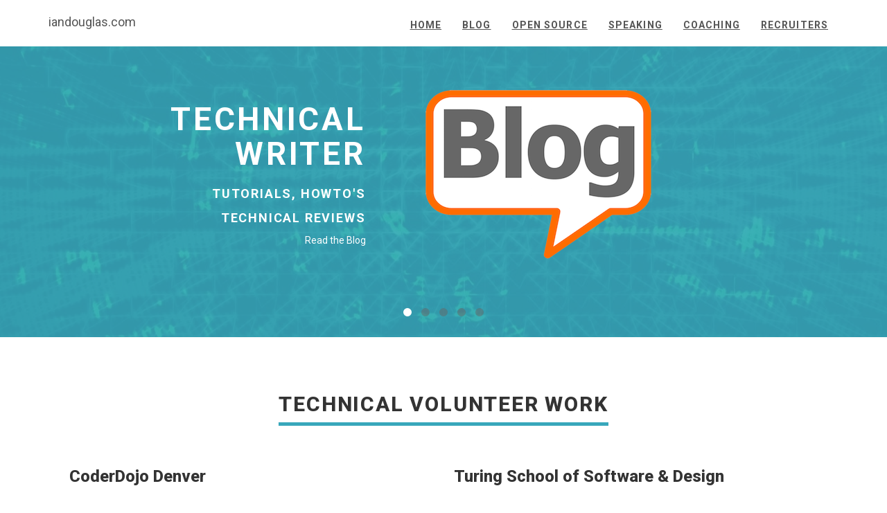

--- FILE ---
content_type: text/html; charset=utf-8
request_url: https://iandouglas.com/
body_size: 7203
content:
<!doctype html><html lang=en>
<head>
<meta charset=utf-8>
<meta content="all,follow" name=robots>
<meta content="index,follow,snippet,archive" name=googlebot>
<meta content="width=device-width,initial-scale=1" name=viewport>
<title>iandouglas.com</title>
<meta content="ian douglas" name=author>
<meta content="ian douglas,sr web architect,technical career coach,technical mentor,resume review,public speaker,open-source advocate" name=keywords>
<meta content="Sr Web Architect, Technical Career Coach, Technical Startup Mentorship, Public Speaker" name=description>
<meta name=generator content="Hugo 0.92.2">
<link href="//fonts.googleapis.com/css?family=Roboto:400,100,100italic,300,300italic,500,700,800" rel=stylesheet>
<link href=//maxcdn.bootstrapcdn.com/font-awesome/4.3.0/css/font-awesome.min.css rel=stylesheet>
<link href=//maxcdn.bootstrapcdn.com/bootstrap/3.3.2/css/bootstrap.min.css rel=stylesheet>
<link href=https://iandouglas.com/css/animate-05488845.css rel=stylesheet>
<link href=//cdnjs.cloudflare.com/ajax/libs/highlight.js/9.8.0/styles/default.min.css rel=stylesheet>
<link href=//cdnjs.cloudflare.com/ajax/libs/highlight.js/9.8.0/styles/agate.min.css rel=stylesheet>
<link href=https://iandouglas.com/css/pure-min-0068f2fc.css rel=stylesheet>
<link href=https://file.myfontastic.com/n6vo44Re5QaWo8oCKShBs7/icons.css rel=stylesheet>
<link href=https://iandouglas.com/css/style.default-fc0ef278.css id=theme-stylesheet rel=stylesheet>
<link href=https://iandouglas.com/css/owl.carousel-55b35922.css rel=stylesheet>
<link href=https://iandouglas.com/css/owl.theme-a98c6bc7.css rel=stylesheet>
<link href=https://iandouglas.com/css/progress-wizard-1745eae3.css rel=stylesheet>
<link href=https://iandouglas.com/css/custom-0ee3f425.css rel=stylesheet>
<link href=https://iandouglas.com/img/favicon.ico rel="shortcut icon" type=image/x-icon>
<link href=https://iandouglas.com/img/apple-touch-icon.png rel=apple-touch-icon>
<link href=https://iandouglas.com/index.xml rel=alternate title=iandouglas.com type=application/rss+xml>
<meta content="iandouglas.com" property="og:title">
<meta content="website" property="og:type">
<meta content="//" property="og:url">
<meta content="img/profile.jpg" property="og:image">
</head>
<body>
<div id=all>
<header>
<div class=navbar-affixed-top data-offset-top=200 data-spy=affix>
<div class="navbar navbar-default yamm" id=navbar role=navigation>
<div class=container>
<div class=navbar-header>
<div class="navbar-brand home" style=padding-top:22px>
iandouglas.com
</div>
<div id=navbar-buttons>
<button class="navbar-toggle btn-template-main" data-target=#navigation data-toggle=collapse type=button>
<span class=sr-only>Toggle navigation</span>
<i class="fa fa-align-justify"></i>
</button>
</div>
</div>
<div class="navbar-collapse collapse" id=navigation>
<ul class="nav navbar-nav navbar-right">
<li class=dropdown>
<a href=https://iandouglas.com/>Home</a>
</li>
<li class=dropdown>
<a href=https://iandouglas.com/blog/>Blog</a>
</li>
<li class=dropdown>
<a href=https://iandouglas.com/open-source/>Open Source</a>
</li>
<li class=dropdown>
<a href=https://iandouglas.com/presentations/>Speaking</a>
</li>
<li class=dropdown>
<a href=https://iandouglas.com/technical-coaching/>Coaching</a>
</li>
<li class=dropdown>
<a href=https://iandouglas.com/headhunter-nightmares/>Recruiters</a>
</li>
</ul>
</div>
<div class="collapse clearfix" id=search>
<form class=navbar-form role=search>
<div class=input-group>
<input class=form-control placeholder=Search type=text>
<span class=input-group-btn>
<button class="btn btn-template-main" type=submit>
<i class="fa fa-search"></i>
</button>
</span>
</div>
</form>
</div>
</div>
</div>
</div>
</header>
<section>
<div class=home-carousel>
<div class=dark-mask></div>
<div class=container>
<div class="homepage owl-carousel">
<div class=item>
<div class=row>
<div class="col-sm-5 right">
<h1>Technical Writer</h1>
<ul class=list-style-none>
<li>tutorials, howto's</li>
<li>technical reviews</li>
</ul> <a href=https://iandouglas.com/blog style=color:#fff>Read the Blog</a>
</div>
<div class=col-sm-7>
<a href=https://iandouglas.com/blog>
<img alt class=img-responsive src=img/blog-large.png>
</a>
</div>
</div>
</div>
<div class=item>
<div class=row>
<div class="col-sm-5 right">
<h1>Open Source Developer</h1>
<ul class=list-style-none>
<li>OSS tech stack advocate</li>
<li>publisher of OSS</li>
</ul>
<a href=https://iandouglas.com/open-source style=color:#fff>Read More</a>
</div>
<div class=col-sm-7>
<a href=https://iandouglas.com/open-source>
<img alt class=img-responsive src=img/opensource.svg.png>
</a>
</div>
</div>
</div>
<div class=item>
<div class=row>
<div class="col-sm-5 right">
<h1>Public Speaker</h1>
<ul class=list-style-none>
<li>professionally trained</li>
<li>Python, Go, Agile, Technical Careers, Hiring Practices</li>
<li>Conferences and Meetups</li>
</ul> <a href=https://iandouglas.com/presentations style=color:#fff>Read More</a>
</div>
<div class=col-sm-7>
<a href=https://iandouglas.com/presentations>
<img alt class=img-responsive src=img/profile-small.jpg>
</a>
</div>
</div>
</div>
<div class=item>
<div class=row>
<div class="col-sm-5 right">
<h1>Technical Career Coach</h1>
<ul class=list-style-none>
<li>21 years industry experience</li>
<li>technical resume review</li>
<li>interview preparation</li>
</ul>
<a href=https://iandouglas.com/coaching style=color:#fff>Read More</a>
</div>
<div class=col-sm-7>
<a href=https://iandouglas.com/coaching>
<img alt class=img-responsive src=img/interview.png>
</a>
</div>
</div>
</div>
<div class=item>
<div class=row>
<div class="col-sm-5 right">
<h1>Headhunter Nightmares</h1>
<h4>I hate recruiters. Big surprise.</h4>
<a href=https://iandouglas.com/headhunter-nightmares style=color:#fff>Read More</a>
</div>
<div class=col-sm-7>
<a href=https://iandouglas.com/headhunter-nightmares>
<img alt class=img-responsive src=https://cdn-images-1.medium.com/max/800/1*NVX__GmgJ0ELxZKQoT2FGg.jpeg>
</a>
</div>
</div>
</div>
</div>
</div>
</div>
</section>
<section class="bar background-white no-mb">
<div class=container>
<div class=col-md-12>
<div class="heading text-center">
<h2>Technical Volunteer Work</h2>
</div>
<div class=col-md-6>
<h3>CoderDojo Denver</h3>
<p>
In January 2016, I began mentoring at
<a href=http://coderdojodenver.com>CoderDojo Denver,</a>
a local chapter of the international STEM program originating in Ireland. It's
pretty powerful to see young kids learning about programming, computer skills,
robotics, IoT and other topics. I'm extremely proud to
</p>
<p>
My own kids have been enjoying CoderDojo's curriculum.
<a href=https://iandouglas.com/blog/my-kid-is-loving-coderdojo/>
Read more here.
<img src=https://lh3.googleusercontent.com/-d1J-yqNwyY8/Vpq0UJAzqzI/AAAAAAACa4s/aGWUXpmjOr8/IMG_20160116_133512.jpg width=300>
</a>
</p>
</div>
<div class=col-md-6>
<h3>Turing School of Software & Design</h3>
<p>
Jeff has done an incredible job building the
<a href=https://turing.io>Turing School of Software & Design.</a>
The 7-month full-time code school program for both back-end Ruby on Rails or
front-end UI/UX Node/JavaScript are exceptional and I'm very happy to lend my
support as a volunteer mentor as a career coach and offer engineering expertise.
</p>
<h4>Is a code school right for you to change your career?</h4>
<p>
Here's one recent graduate's take:
</p>
<blockquote class=twitter-tweet data-lang=en>
<p dir=ltr lang=en>
9 months ago I delivered pizza. Today I happily join the
<a href=https://twitter.com/GoSpotCheck>@GoSpotCheck</a>
team. Thank you
<a href=https://twitter.com/turingschool>@turingschool</a>
<a href="https://twitter.com/hashtag/changeyourlife?src=hash">#changeyourlife</a>
<a href="https://twitter.com/hashtag/graduated?src=hash">#graduated</a>
<a href="https://twitter.com/hashtag/programming?src=hash">#programming</a>
</p>
&mdash; Jean Joeris (@Jean_Joeris)
<a href=https://twitter.com/Jean_Joeris/status/822220700811489285>January 19, 2017</a>
</blockquote>
<script async src=//platform.twitter.com/widgets.js></script>
</div>
</div>
</div>
</section>
<section class="bar background-white no-mb">
<div class=container>
<div class=col-md-12>
<div class="heading text-center">
<h2>recent blog posts</h2>
</div>
<p class=lead>
</p>
<div class=row>
<div class="col-md-3 col-sm-6">
<div class="box-image-text blog">
<div class=top>
<div class=image style=overflow:hidden>
<img alt=Blog class=img-responsive src=https://iandouglas.com/img/placeholder.png>
</div>
<div class=bg></div>
<div class=text>
<p class=buttons>
<a class="btn btn-template-transparent-primary" href=https://iandouglas.com/blog/>
<i class="fa fa-link"></i>
Read more
</a>
</p>
</div>
</div>
<div class=content>
<h4>
<a href=https://iandouglas.com/blog/>Blog</a>
</h4>
<p class=author-category></p>
on March 10, 2017
<p class=intro></p>
<p class=read-more>
<a class="btn btn-template-main" href=https://iandouglas.com/blog/>Continue Reading</a>
</p>
</div>
</div>
</div>
</div>
</div>
</div>
</section>
<section class="bar background-pentagon no-mb">
<div class=container>
<div class=row>
<div class=col-md-12>
<div class="heading text-center">
<h2>LinkedIn Recommendations</h2>
</div>
<p class=lead>
</p>
<ul class="owl-carousel testimonials same-height-row">
<li class=item>
<div class="testimonial same-height-always">
<div class=name-picture>
<img alt="John Vajda" src=https://media.licdn.com/mpr/mpr/shrinknp_400_400/p/6/005/09c/188/20ff9aa.jpg>
<h5>John Vajda</h5>
<p>
<i>
Product Manager<br>JumpCloud
</i>
<hr>
</p>
</div>
<div class=text>
<p>Ian is the type of engineer that cares about the business as much as the technology. He was always great at seeing both sides of the coin to ensure the business needs and technology needs were being met instead of just focusing on technology. Ian is one of those engineers that you can count on to ask the tough questions about implementation. He thinks about scenarios and cases that aren't the easiest to solve. He is great with happy path scenarios too. Ian will challenge you, but in a way that helps the team and the code just be better. Ian works hard and can lead a team. His experience shines through in all that he does and I find him to be a critical asset to any team who is building product.
</p>
</div>
<div class=bottom>
<hr style=margin-top:10px;margin-bottom:10px>
<p class=text>
<i>
John and Ian were coworkers at <a href=https://sendgrid.com>SendGrid</a> and <a href=http://simpleenergy.com>Simple Energy</a>.
</i>
</p>
</div>
</div>
</li>
<li class=item>
<div class="testimonial same-height-always">
<div class=name-picture>
<img alt="Jorge Velazquez" src=https://lh4.googleusercontent.com/-GGYJS3hG7ok/AAAAAAAAAAI/AAAAAAAAVwc/RvyIPiEtrFA/photo.jpg>
<h5>Jorge Velazquez</h5>
<p>
<i>
Staff Software Engineer<br>Samsung Semiconductor, Inc.
</i>
<hr>
</p>
</div>
<div class=text>
<p>I'm proud to say I've had the honor of working with Ian. Not only do I admire his software development knowledge and insight, but also his down-to-earth personality and ability to work as a team player. He has been an absolute critical asset to the team and has handled many high-volume crisis situations with unmatched focus and dedication. Ian, you're awesome!
</p>
</div>
<div class=bottom>
<hr style=margin-top:10px;margin-bottom:10px>
<p class=text>
<i>
Ian and Jorge have been friends and project colleagues since 1996.
</i>
</p>
</div>
</div>
</li>
<li class=item>
<div class="testimonial same-height-always">
<div class=name-picture>
<img alt="Andres Narvaez" src=https://media.licdn.com/mpr/mpr/shrinknp_400_400/p/4/000/130/2c9/12aa9d8.jpg>
<h5>Andres Narvaez</h5>
<p>
<i>
Technical Project Manager<br>Udacity Blitz
</i>
<hr>
</p>
</div>
<div class=text>
<p>Ian has been a mentor of mine throughout my career and I owe a large part of where I am today because of his ability to share and impart knowledge while offering sound guidance. He is always someone I can approach and count on when facing technical challenges, or even to share ideas with and gather feedback. And, all because of how great people he is, his solid character, and the depth and variety of his technical knowledge and years of experience. I would recommend him to any progressive team out there with a mission to make a significant positive impact in this world.
</p>
</div>
<div class=bottom>
<hr style=margin-top:10px;margin-bottom:10px>
<p class=text>
<i>
Ian has been a mentor and colleague to Andres since 2005.
</i>
</p>
</div>
</div>
</li>
<li class=item>
<div class="testimonial same-height-always">
<div class=name-picture>
<img alt="Sagar Jethani" src=https://media.licdn.com/mpr/mpr/shrinknp_400_400/AAEAAQAAAAAAAAZzAAAAJGU0NTliNzY3LTI1MTgtNDczYi05YjBkLWRkNjJkOTAzOGIyOQ.jpg>
<h5>Sagar Jethani</h5>
<p>
<i>
Content Marketing Executive<br>InviteManager
</i>
<hr>
</p>
</div>
<div class=text>
<p>During my time at PriceGrabber, Ian was incredibly helpful in creating the tools my team depended upon to review millions of products for our live site. Development resources are always scarce, but Ian seemed to find a way to juggle his numerous responsibilities without letting anything fall -- whether it meant re-writing complex search algorithms or building internal tools for my department of thirty-five agents. I highly recommend Ian for any mission-critical development role.
</p>
</div>
<div class=bottom>
<hr style=margin-top:10px;margin-bottom:10px>
<p class=text>
<i>
Sagar was a manager in a different department than Ian at <a href=https://pricegrabber.com>PriceGrabber</a> between 2005 and 2006.
</i>
</p>
</div>
</div>
</li>
<li class=item>
<div class="testimonial same-height-always">
<div class=name-picture>
<img alt="David Williams" src=https://media.licdn.com/mpr/mpr/shrinknp_400_400/AAEAAQAAAAAAAAPKAAAAJGQxZmI5ZmMwLTY4N2QtNDE5ZC1iYmQ3LTkxNTgxNTkwZjdjZg.jpg>
<h5>David Williams</h5>
<p>
<i>
Sr Software Eng, Applied Machine Learning<br>Apple Inc.
</i>
<hr>
</p>
</div>
<div class=text>
<p>Ian is an Perl programming guru. While we worked together at The Rubicon Project, I took all my toughest Perl questions to Ian. Ian has a do-what-it-takes attitude as he makes sure that the software that the business relies on continues to function optimally. His easy-going and helpful personality make him a pleasure to work with.
</p>
</div>
<div class=bottom>
<hr style=margin-top:10px;margin-bottom:10px>
<p class=text>
<i>
Ian was David's manager at <a href=http://therubiconproject.com>The Rubicon Project</a> between 2009 and 2010.
</i>
</p>
</div>
</div>
</li>
<li class=item>
<div class="testimonial same-height-always">
<div class=name-picture>
<img alt="Bill Willits" src=https://media.licdn.com/mpr/mpr/shrinknp_400_400/p/6/000/21d/12d/1127c9a.jpg>
<h5>Bill Willits</h5>
<p>
<i>
DBA<br>The Rubicon Project
</i>
<hr>
</p>
</div>
<div class=text>
<p>I have worked with Ian for a couple of years now. Frankly, I do not think he even needs people to write recommendations for him, his resume speaks for itself. I would like to indicate that he is a well rounded professional with extensive knowledge of not just the software and application environments he is working on but also the underlying OS and hardware. His code is known to taking scaling and performance into consideration right from the get go. In the future, if I start my own company, I will hire Ian to run the technology side of the business - he may not be available though. This guy is dedicated and loyal to his employer.
</p>
</div>
<div class=bottom>
<hr style=margin-top:10px;margin-bottom:10px>
<p class=text>
<i>
Bill and Ian worked together at <a href=http://therubiconproject.com>The Rubicon Project</a> between 2009 and 2010.
</i>
</p>
</div>
</div>
</li>
<li class=item>
<div class="testimonial same-height-always">
<div class=name-picture>
<img alt="Samee Ahmed" src=https://media.licdn.com/mpr/mpr/shrinknp_400_400/p/4/000/16d/25b/1e020d1.jpg>
<h5>Samee Ahmed</h5>
<p>
<i>
Senior Director, DevOps and IT<br>Veritone, Inc.
</i>
<hr>
</p>
</div>
<div class=text>
<p>Ian is one of the most hardworking individuals iIknow of. He is very meticulous in his work and very diligent about making sure the work gets done and according to the specifications. He has on numerous ocassions stepped up to the plate and made himself available to get the job done. These includes nights and weekends. There is only so much praise one can shower on an individual but in Ian's case, he is deserving of each and every one of them. He is very knowledgeable in his work and very willing to share that knowledge with others. I have worked with Ian for over the last 18 months and have come to respect him not only a co worker but as a good friend.
</p>
</div>
<div class=bottom>
<hr style=margin-top:10px;margin-bottom:10px>
<p class=text>
<i>
Ian and Samee worked together at <a href=http://therubiconproject.com>The Rubicon Project</a> between 2009 and 2010.
</i>
</p>
</div>
</div>
</li>
<li class=item>
<div class="testimonial same-height-always">
<div class=name-picture>
<img alt="Subash D'Souza" src=https://media.licdn.com/mpr/mpr/shrinknp_400_400/AAEAAQAAAAAAAAj-AAAAJDRmOGM0NGViLThmZjYtNDI5Zi05NzhmLWZhYzg3ZmRjMmU5YQ.jpg>
<h5>Subash D'Souza</h5>
<p>
<i>
Director of Big Data<br>Warner Bros
</i>
<hr>
</p>
</div>
<div class=text>
<p>I've worked with Ian in many capacities over the years. He has always delivered high-quality results and maintained a high degree of professionalism. He is an excellent problem-solver and is always proactive in dealing with clients and customers, going above and beyond what is expected. I highly recommend Ian for any position for which he feels he is suited, he would be a valuable asset anywhere.
</p>
</div>
<div class=bottom>
<hr style=margin-top:10px;margin-bottom:10px>
<p class=text>
<i>
Ian was Subash's manager at <a href=http://therubiconproject.com>The Rubicon Project</a> between 2009 and 2010.
</i>
</p>
</div>
</div>
</li>
</ul>
</div>
</div>
</div>
</section>
<p>
&nbsp;
</p>
<p>
&nbsp;
</p>
<footer>
<div class=container>
<div class=row>
<div class=col-md-12>
<p></p>
<script async src=//pagead2.googlesyndication.com/pagead/js/adsbygoogle.js></script>
<ins class=adsbygoogle data-ad-client=ca-pub-1335093070283715 data-ad-format=auto data-ad-slot=1827438101 style=display:block></ins>
<script>(adsbygoogle=window.adsbygoogle||[]).push({})</script>
</div>
</div>
</div>
<div id=footer>
<div class=container>
<div class=row>
<div class="col-md-4 col-sm-6">
<h4>About Me</h4>
<ul>
<li>web developer since 1996</li>
<li>
technical writer
<a href=https://iandouglas.com/blog>[1]</a>
<a href=http://blog.getstream.io/author/ian/>[2]</a>
<a href=https://medium.com/@iandouglas736>[3]</a>
<a href=http://www.androidpolice.com/author/ian-douglas/>[4]</a>
</li>
<li>
technical career coach
<a href=https://www.turing.io/our-team>[1]</a>
<a href=https://www.quora.com/profile/Ian-Douglas-4/answers/Job-Interviews>[2]</a>
<a href=https://www.quora.com/profile/Ian-Douglas-4/answers/Jobs-and-Careers>[3]</a>
<a href=https://www.quora.com/profile/Ian-Douglas-4/answers/Job-Interview-Questions>[4]</a>
<a href=https://www.quora.com/profile/Ian-Douglas-4/answers/Programming-Interviews>[5]</a>
</li>
<li>
<a href=https://iandouglas.com/presentations>public speaker</a>
</li>
<li>startup mentor</li>
<li>
<a href=https://iandouglas.com/resume>my resume</a>
</li>
</ul>
<hr class="hidden-md hidden-lg hidden-sm">
</div>
<div class="col-md-4 col-sm-6">
<h4>Recent posts</h4>
<div class=blog-entries>
<div class="item same-height-row clearfix">
<div class="image same-height-always">
<a href=https://iandouglas.com/blog/>
<img alt=Blog class=img-responsive src=https://iandouglas.com/img/placeholder.png>
</a>
</div>
<div class="name same-height-always">
<h5>
<a href=https://iandouglas.com/blog/>Blog</a>
</h5>
</div>
</div>
<div class="item same-height-row clearfix">
<div class="image same-height-always">
<a href=https://iandouglas.com/blog/when-udemy-ad-targeting-goes-badly/>
<img alt="When Ad Targeting Goes Badly" class=img-responsive src=https://iandouglas.com/img/posts/udemy_1.png>
</a>
</div>
<div class="name same-height-always">
<h5>
<a href=https://iandouglas.com/blog/when-udemy-ad-targeting-goes-badly/>When Ad Targeting Goes Badly</a>
</h5>
</div>
</div>
<div class="item same-height-row clearfix">
<div class="image same-height-always">
<a href=https://iandouglas.com/blog/why-no-class-action-against-dice.com-for-doing-what-talentbin-does>
<img alt="Why is there no Class-Action lawsuit against Dice.com yet?" class=img-responsive src=//www.dice.com/products/wp-content/uploads/2016/09/diceOPW_whiteicon.png>
</a>
</div>
<div class="name same-height-always">
<h5>
<a href=https://iandouglas.com/blog/why-no-class-action-against-dice.com-for-doing-what-talentbin-does>Why is there no Class-Action lawsuit against Dice.com yet?</a>
</h5>
</div>
</div>
</div>
<hr class="hidden-md hidden-lg">
</div>
<div class="col-md-4 col-sm-6">
<h4>Contact Me</h4>
<p>
All of the social media places you can find me are
<a href=https://iandouglas.com/contact-me>on this page.</a>
</p>
<hr>
<h4>Privacy Notice</h4>
<p>
This site uses cookies. More information
<a href=https://iandouglas.com/privacy>on this page.</a>
</p>
<hr class="hidden-md hidden-lg hidden-sm">
</div>
</div>
</div>
</div>
</footer>
<div id=copyright>
<div class=container>
<div class=col-md-12>
<p class=pull-left>
Copyright &copy; 1996 - 2017, Ian Douglas; all rights reserved.
All content authored by Ian Douglas unless explicitly stated otherwise.
<br>
<spam style=font-size:10px;>
Ian may earn affiliate commissions from the shopping links included on this site. These commissions do not affect methods of testing,
ratings or reviews.
</spam>
</p>
<p class=pull-right>
<a href=https://github.com/devcows/hugo-universal-theme>theme inspiration</a>
</p>
</div>
</div>
</div>
</div>
<script type=application/javascript>var doNotTrack=!1;doNotTrack||(function(a,e,f,g,b,c,d){a.GoogleAnalyticsObject=b,a[b]=a[b]||function(){(a[b].q=a[b].q||[]).push(arguments)},a[b].l=1*new Date,c=e.createElement(f),d=e.getElementsByTagName(f)[0],c.async=1,c.src=g,d.parentNode.insertBefore(c,d)}(window,document,'script','https://www.google-analytics.com/analytics.js','ga'),ga('create','UA-142829-9','auto'),ga('send','pageview'))</script>
<script src=//ajax.googleapis.com/ajax/libs/jquery/1.11.0/jquery.min.js></script>
<script src=//maxcdn.bootstrapcdn.com/bootstrap/3.3.2/js/bootstrap.min.js></script>
<script src=//cdnjs.cloudflare.com/ajax/libs/jquery-cookie/1.4.1/jquery.cookie.min.js></script>
<script src=//cdnjs.cloudflare.com/ajax/libs/waypoints/2.0.5/waypoints.min.js></script>
<script src=//cdnjs.cloudflare.com/ajax/libs/Counter-Up/1.0/jquery.counterup.min.js></script>
<script src=//cdnjs.cloudflare.com/ajax/libs/jquery-parallax/1.1.3/jquery-parallax.js></script>
<script src=https://iandouglas.com/js/front-554e9f98.js></script>
<script src=https://iandouglas.com/js/owl.carousel.min-5cfc3899.js></script>
<script async defer src=https://apis.google.com/js/platform.js></script>
<script>window.twttr=function(c,d,e){var b,f=c.getElementsByTagName(d)[0],a=window.twttr||{};return c.getElementById(e)?a:(b=c.createElement(d),b.id=e,b.src="https://platform.twitter.com/widgets.js",f.parentNode.insertBefore(b,f),a._e=[],a.ready=function(b){a._e.push(b)},a)}(document,"script","twitter-wjs"),function(b,c,d){var a,e=b.getElementsByTagName(c)[0];if(b.getElementById(d))return;a=b.createElement(c),a.id=d,a.src="//connect.facebook.net/en_US/sdk.js#xfbml=1&version=v2.8",e.parentNode.insertBefore(a,e)}(document,'script','facebook-jssdk')</script>
</body>
</html>

--- FILE ---
content_type: text/html; charset=utf-8
request_url: https://www.google.com/recaptcha/api2/aframe
body_size: 265
content:
<!DOCTYPE HTML><html><head><meta http-equiv="content-type" content="text/html; charset=UTF-8"></head><body><script nonce="gueiU1iJY75PM5Ntt5GzYQ">/** Anti-fraud and anti-abuse applications only. See google.com/recaptcha */ try{var clients={'sodar':'https://pagead2.googlesyndication.com/pagead/sodar?'};window.addEventListener("message",function(a){try{if(a.source===window.parent){var b=JSON.parse(a.data);var c=clients[b['id']];if(c){var d=document.createElement('img');d.src=c+b['params']+'&rc='+(localStorage.getItem("rc::a")?sessionStorage.getItem("rc::b"):"");window.document.body.appendChild(d);sessionStorage.setItem("rc::e",parseInt(sessionStorage.getItem("rc::e")||0)+1);localStorage.setItem("rc::h",'1762050885128');}}}catch(b){}});window.parent.postMessage("_grecaptcha_ready", "*");}catch(b){}</script></body></html>

--- FILE ---
content_type: text/css; charset=utf-8
request_url: https://iandouglas.com/css/style.default-fc0ef278.css
body_size: 10575
content:
.clearfix:before,.clearfix:after,.navbar:before,.navbar:after,.navbar-header:before,.navbar-header:after{content:" ";display:table}.clearfix:after,.navbar:after,.navbar-header:after{clear:both}.center-block{display:block;margin-left:auto;margin-right:auto}.pull-right{float:right !important}.pull-left{float:left !important}.hide{display:none !important}.show{display:block !important}.invisible{visibility:hidden}.text-hide{font:0/0 a;color:transparent;text-shadow:none;background-color:transparent;border:0}.hidden{display:none !important;visibility:hidden !important}.affix{position:fixed;-webkit-transform:translate3d(0, 0, 0);transform:translate3d(0, 0, 0)}a,button{-webkit-transition:all 0.2s ease-out;transition:all 0.2s ease-out}a i.fa,button i.fa{margin:0 5px}.clickable{cursor:pointer !important}.required{color:#38a7bb}.accent{color:#38a7bb}.text-uppercase{text-transform:uppercase;letter-spacing:0.08em}@media (max-width: 991px){.text-center-sm{text-align:center}}p.lead{margin-bottom:40px}section,div.section{margin-bottom:40px}.no-mb{margin-bottom:0 !important}.mb-small{margin-bottom:20px !important}.heading{margin-bottom:40px}.heading h1,.heading h2,.heading h3,.heading h4,.heading h5{display:inline-block;border-bottom:solid 5px #38a7bb;line-height:1.1;margin-bottom:0;padding-bottom:10px;vertical-align:middle;text-transform:uppercase;letter-spacing:0.06em}.heading h1 i.fa,.heading h2 i.fa,.heading h3 i.fa,.heading h4 i.fa,.heading h5 i.fa{display:inline-block;background:#38a7bb;width:30px;height:30px;vertical-align:middle;text-align:center;color:#fff;font-size:12px;line-height:30px;-webkit-border-radius:15px;border-radius:15px}.icon{display:inline-block;width:80px;height:80px;color:#fff;line-height:80px;-webkit-border-radius:40px;border-radius:40px;border:solid 1px #fff;font-size:20px}.icon.icon-lg{font-size:30px;border-width:2px}.ul-icons{padding-left:10px}.ul-icons li{list-style-type:none;line-height:20px;margin-bottom:20px}.ul-icons li i{width:20px;height:20px;background:#38a7bb;color:#fff;text-align:center;-webkit-border-radius:10px;border-radius:10px;line-height:20px;margin-right:10px}ul.list-style-none{list-style:none}#text-page h1,#text-page h2,#text-page h3{font-weight:700}#error-page{text-align:center;margin-top:40px;margin-bottom:100px}#error-page h4{margin-bottom:40px}#error-page p.buttons{margin-top:40px}.pages-listing .item{text-align:center}.pages-listing .item h3{font-size:18px;text-transform:uppercase;margin-bottom:20px;letter-spacing:0.08em}.pages-listing .item h3 a{color:#555555}.pages-listing .item .text{margin-bottom:20px}.pages-listing .item .text p{color:#999999;font-size:12px;margin-bottom:20px}.banner{margin-bottom:30px;text-align:center}.banner img{margin:0 auto}.banner a:hover img{opacity:0.8;filter:alpha(opacity=80);-webkit-transition:all 0.2s ease-out;transition:all 0.2s ease-out}.pages{text-align:center}.pages .loadMore{text-align:center}.pages .pagination{text-align:center}.features-buttons button{margin-bottom:20px}@media (min-width: 1300px){body.boxed{background:url(http://subtlepatterns.com/patterns/subtle_zebra_3d.png)}body.boxed #all{position:relative;background:#fff;width:1200px;margin:0 auto;overflow:hidden;-webkit-box-shadow:0 0 5px #cccccc;box-shadow:0 0 5px #cccccc}}#top{background:#555555;color:#eeeeee;padding:10px 0}#top p{margin:0;font-size:12px}#top .social{float:right;text-align:right}#top .social a{color:#999999;display:inline-block;width:24px;height:24px;-webkit-border-radius:12px;border-radius:12px;line-height:20px;font-size:12px;text-align:center;vertical-align:bottom}#top .social a:hover{color:#fff}#top .social a:hover.facebook{background-color:#4460ae}#top .social a:hover.gplus{background-color:#c21f25}#top .social a:hover.twitter{background-color:#3cf}#top .social a:hover.instagram{background-color:#cd4378}#top .social a:hover.email{background-color:#4a7f45}#top .login{float:right}#top .login a{font-size:12px;color:#eeeeee;margin-right:15px;text-decoration:none;text-transform:uppercase;font-weight:700;letter-spacing:0.10em}@media (max-width: 767px){#top .login{float:left}}#top.light{background:#fff;color:#999999;border-bottom:solid 1px #eeeeee}#top.light .login a{color:#555555}.navbar{border:none}.navbar ul.nav>li>a{text-transform:uppercase;text-decoration:underline;font-weight:bold;letter-spacing:0.08em;border-top:solid 5px transparent}.navbar ul.nav>li>a:hover{border-top:solid 5px #38a7bb}.navbar ul.nav>li.active>a,.navbar ul.nav>li.open>a{text-decoration:none !important;border-top:solid 5px #20616d}@media (max-width: 768px){.navbar ul.nav>li.active>a,.navbar ul.nav>li.open>a{border-top-color:transparent}.navbar ul.nav>li>a:hover{border-top-color:transparent}}.navbar.navbar-light ul.nav>li.active>a{border-top:solid 5px #20616d;background:#fff !important;color:#555555 !important}.navbar.navbar-light ul.nav>li.active>a:hover{border-top:solid 5px #20616d}.navbar.navbar-light ul.nav>li>a:hover,.navbar.navbar-light ul.nav>li.open>a:hover,.navbar.navbar-light ul.nav>li>a:focus,.navbar.navbar-light ul.nav>li.open>a:focus{border-top:solid 5px #38a7bb;background:#fff !important;color:#555555 !important}.navbar ul.dropdown-menu{margin:0;padding:0}.navbar ul.dropdown-menu li{list-style-type:none;border-bottom:solid 1px #eeeeee;text-transform:uppercase;letter-spacing:0.08em;padding:4px 0}.navbar ul.dropdown-menu li a{position:relative;color:#999999;font-size:12px;display:block;-webkit-transition:all 0.2s ease-out;transition:all 0.2s ease-out;left:0}.navbar ul.dropdown-menu li a:hover{color:#38a7bb;text-decoration:none;background:none;left:2px;-webkit-transition:all 0.2s ease-out;transition:all 0.2s ease-out}@media (max-width: 767px){.navbar ul.dropdown-menu li a:hover{left:0}}.navbar .yamm-content h3{font-size:18px;text-transform:uppercase;padding-bottom:10px;margin-top:5px;border-bottom:dotted 1px #555555;letter-spacing:0.08em}@media (max-width: 767px){.navbar .yamm-content h3{font-size:14px}}.navbar .yamm-content h5{text-transform:uppercase;padding-bottom:10px;border-bottom:dotted 1px #555555;letter-spacing:0.08em}.navbar .yamm-content ul{margin:0;padding:0}.navbar .yamm-content ul li{list-style-type:none;border-bottom:solid 1px #eeeeee;text-transform:uppercase;padding:4px 0}.navbar .yamm-content ul li a{position:relative;color:#999999;font-size:12px;display:block;-webkit-transition:all 0.2s ease-out;transition:all 0.2s ease-out}.navbar .yamm-content ul li a:hover{color:#38a7bb;text-decoration:none;padding-left:2px}.navbar .yamm-content .banner{margin-bottom:10px}.navbar .yamm-fw .dropdown-menu{padding:0}.navbar .navbar-buttons{float:right}.navbar .navbar-buttons button,.navbar .navbar-buttons a.btn,.navbar .navbar-buttons .btn-default.navbar-toggle{margin-top:11px;margin-bottom:11px;margin-left:0;margin-right:5px}.navbar .btn-default,.navbar .btn-default.navbar-toggle{color:#999999;background-color:#fff;margin-left:7px;margin-right:0}.navbar .btn-default:hover,.navbar .btn-default.navbar-toggle:hover,.navbar .btn-default:focus,.navbar .btn-default.navbar-toggle:focus{background-color:#fff;border-color:#38a7bb;color:#38a7bb}.navbar #search{clear:both;border-top:solid 1px #38a7bb;text-align:right}.navbar #search form{float:right}.navbar #search form .input-group{width:500px}@media (max-width: 768px){.navbar #search form .input-group{width:100%}}.navbar #basket-overview a{margin-left:7px}.navbar-affixed-top{top:-32px}.navbar-affixed-top.affix-top{-webkit-transition:all 0.5s ease-out;transition:all 0.5s ease-out}.navbar-affixed-top.affix{position:fixed;width:100%;top:0;z-index:1000;-webkit-box-shadow:0 0 5px #cccccc;box-shadow:0 0 5px #cccccc;-webkit-transition:all 0.5s ease-out;transition:all 0.5s ease-out}body.boxed .navbar-affixed-top.affix{position:static}#login-modal{overflow:hidden}#login-modal .modal-header h4{text-transform:uppercase}#login-modal form{margin-bottom:20px}#login-modal a{color:#38a7bb}#login-modal p{font-weight:300;margin-bottom:20px;font-size:13px}.btn{font-weight:700;font-family:"Roboto", Helvetica, Arial, sans-serif;text-transform:uppercase;letter-spacing:0.08em;padding:6px 12px;font-size:13px;line-height:1.42857143;-webkit-border-radius:0;border-radius:0}.input-group .btn{font-size:14px}.btn-lg{padding:10px 16px;font-size:14px;line-height:1.33;-webkit-border-radius:0;border-radius:0}.btn-sm{padding:5px 10px;font-size:12px;line-height:1.5;-webkit-border-radius:0;border-radius:0}.btn-xs{padding:1px 5px;font-size:12px;line-height:1.5;-webkit-border-radius:0;border-radius:0}.btn-template-main{color:#38a7bb;background-color:#ffffff;border-color:#38a7bb}.btn-template-main:hover,.btn-template-main:focus,.btn-template-main:active,.btn-template-main.active,.open>.dropdown-toggle.btn-template-main{color:#38a7bb;background-color:#e6e6e6;border-color:#2a7d8c}.btn-template-main:active,.btn-template-main.active,.open>.dropdown-toggle.btn-template-main{background-image:none}.btn-template-main.disabled,.btn-template-main[disabled],fieldset[disabled] .btn-template-main,.btn-template-main.disabled:hover,.btn-template-main[disabled]:hover,fieldset[disabled] .btn-template-main:hover,.btn-template-main.disabled:focus,.btn-template-main[disabled]:focus,fieldset[disabled] .btn-template-main:focus,.btn-template-main.disabled:active,.btn-template-main[disabled]:active,fieldset[disabled] .btn-template-main:active,.btn-template-main.disabled.active,.btn-template-main[disabled].active,fieldset[disabled] .btn-template-main.active{background-color:#ffffff;border-color:#38a7bb}.btn-template-main .badge{color:#ffffff;background-color:#38a7bb}.btn-template-main:hover,.btn-template-main:focus,.btn-template-main:active,.btn-template-main.active{background:#38a7bb;color:#ffffff;border-color:#38a7bb}.btn-template-transparent-primary{color:#ffffff;background-color:transparent;border-color:#ffffff}.btn-template-transparent-primary:hover,.btn-template-transparent-primary:focus,.btn-template-transparent-primary:active,.btn-template-transparent-primary.active,.open>.dropdown-toggle.btn-template-transparent-primary{color:#ffffff;background-color:transparent;border-color:#e0e0e0}.btn-template-transparent-primary:active,.btn-template-transparent-primary.active,.open>.dropdown-toggle.btn-template-transparent-primary{background-image:none}.btn-template-transparent-primary.disabled,.btn-template-transparent-primary[disabled],fieldset[disabled] .btn-template-transparent-primary,.btn-template-transparent-primary.disabled:hover,.btn-template-transparent-primary[disabled]:hover,fieldset[disabled] .btn-template-transparent-primary:hover,.btn-template-transparent-primary.disabled:focus,.btn-template-transparent-primary[disabled]:focus,fieldset[disabled] .btn-template-transparent-primary:focus,.btn-template-transparent-primary.disabled:active,.btn-template-transparent-primary[disabled]:active,fieldset[disabled] .btn-template-transparent-primary:active,.btn-template-transparent-primary.disabled.active,.btn-template-transparent-primary[disabled].active,fieldset[disabled] .btn-template-transparent-primary.active{background-color:transparent;border-color:#ffffff}.btn-template-transparent-primary .badge{color:transparent;background-color:#ffffff}.btn-template-transparent-primary:hover,.btn-template-transparent-primary:focus,.btn-template-transparent-primary:active,.btn-template-transparent-primary.active{background:#fff;color:#38a7bb;border-color:#fff}.btn-template-transparent-black{color:#ffffff;background-color:transparent;border-color:#ffffff}.btn-template-transparent-black:hover,.btn-template-transparent-black:focus,.btn-template-transparent-black:active,.btn-template-transparent-black.active,.open>.dropdown-toggle.btn-template-transparent-black{color:#ffffff;background-color:transparent;border-color:#e0e0e0}.btn-template-transparent-black:active,.btn-template-transparent-black.active,.open>.dropdown-toggle.btn-template-transparent-black{background-image:none}.btn-template-transparent-black.disabled,.btn-template-transparent-black[disabled],fieldset[disabled] .btn-template-transparent-black,.btn-template-transparent-black.disabled:hover,.btn-template-transparent-black[disabled]:hover,fieldset[disabled] .btn-template-transparent-black:hover,.btn-template-transparent-black.disabled:focus,.btn-template-transparent-black[disabled]:focus,fieldset[disabled] .btn-template-transparent-black:focus,.btn-template-transparent-black.disabled:active,.btn-template-transparent-black[disabled]:active,fieldset[disabled] .btn-template-transparent-black:active,.btn-template-transparent-black.disabled.active,.btn-template-transparent-black[disabled].active,fieldset[disabled] .btn-template-transparent-black.active{background-color:transparent;border-color:#ffffff}.btn-template-transparent-black .badge{color:transparent;background-color:#ffffff}.btn-template-transparent-black:hover,.btn-template-transparent-black:focus,.btn-template-transparent-black:active,.btn-template-transparent-black.active{background:#fff;color:#000;border-color:#fff}.btn-template-primary{color:#ffffff;background-color:#38a7bb;border-color:#38a7bb}.btn-template-primary:hover,.btn-template-primary:focus,.btn-template-primary:active,.btn-template-primary.active,.open>.dropdown-toggle.btn-template-primary{color:#ffffff;background-color:#2c8494;border-color:#2a7d8c}.btn-template-primary:active,.btn-template-primary.active,.open>.dropdown-toggle.btn-template-primary{background-image:none}.btn-template-primary.disabled,.btn-template-primary[disabled],fieldset[disabled] .btn-template-primary,.btn-template-primary.disabled:hover,.btn-template-primary[disabled]:hover,fieldset[disabled] .btn-template-primary:hover,.btn-template-primary.disabled:focus,.btn-template-primary[disabled]:focus,fieldset[disabled] .btn-template-primary:focus,.btn-template-primary.disabled:active,.btn-template-primary[disabled]:active,fieldset[disabled] .btn-template-primary:active,.btn-template-primary.disabled.active,.btn-template-primary[disabled].active,fieldset[disabled] .btn-template-primary.active{background-color:#38a7bb;border-color:#38a7bb}.btn-template-primary .badge{color:#38a7bb;background-color:#ffffff}#intro{background:url("../img/home.jpg") no-repeat center top;background-size:cover}#intro .item{font-family:"Roboto", Helvetica, Arial, sans-serif;height:100%}#intro .item h1{text-transform:uppercase;font-size:50px;color:#fff;margin-bottom:40px;letter-spacing:0.08em}@media (max-width: 991px){#intro .item h1{font-size:40px}}@media (max-width: 767px){#intro .item h1{font-size:25px}}#intro .item h3{color:#fff;margin-bottom:40px}@media (max-width: 767px){#intro .item h3{font-size:15px;margin-bottom:20px}}#intro .item .btn{text-transform:none}@media (max-width: 991px){#intro .item .btn{font-size:14px}}@media (max-width: 991px){#intro .item .carousel-caption{left:10%;right:10%}}#intro .container,#intro .row{height:100%;position:relative}.jumbotron{padding:30px;margin-bottom:0;position:relative;background:url("../img/carousel-background.jpg") center center repeat;background-size:cover;-webkit-transition:all 0.2s ease-out;transition:all 0.2s ease-out}.jumbotron .dark-mask{position:absolute;top:0;left:0;width:100%;height:100%;background:#38a7bb;opacity:0.9;filter:alpha(opacity=90)}.jumbotron h1,.jumbotron h2,.jumbotron h3,.jumbotron p,.jumbotron ul{color:#fff}.jumbotron h1,.jumbotron h2,.jumbotron h3{color:#ffffff;text-transform:uppercase;letter-spacing:0.08em}.jumbotron p{margin-bottom:20px;font-size:21px;font-weight:400}.jumbotron p.text-uppercase{font-weight:700}.jumbotron>hr{border-top-color:#d5d5d5}.container .jumbotron{-webkit-border-radius:0;border-radius:0}.jumbotron .container{max-width:100%;z-index:2}@media screen and (min-width: 768px){.jumbotron{padding-top:48px;padding-bottom:48px}.container .jumbotron{padding-left:60px;padding-right:60px}.jumbotron h1,.jumbotron .h1{font-size:46px}}#categoryMenu h3{padding:20px;background:#f7f7f7;margin:0;border-bottom:solid 1px #eeeeee;text-transform:uppercase;letter-spacing:0.08em}.panel.sidebar-menu h3{padding:5px 0;margin:0}.panel.sidebar-menu{background:#fff;margin:0 0 20px;-webkit-box-sizing:border-box;box-sizing:border-box}.panel.sidebar-menu .panel-heading{text-transform:uppercase;margin-bottom:10px;background:none;padding:0;letter-spacing:0.08em;border-bottom:none}.panel.sidebar-menu .panel-heading h1,.panel.sidebar-menu .panel-heading h2,.panel.sidebar-menu .panel-heading h3,.panel.sidebar-menu .panel-heading h4,.panel.sidebar-menu .panel-heading h5{display:inline-block;border-bottom:solid 5px #38a7bb;line-height:1.1;margin-bottom:0;padding-bottom:10px}.panel.sidebar-menu .panel-heading .btn.btn-danger{color:#fff;margin-top:5px}.panel.sidebar-menu .panel-body{padding:0}.panel.sidebar-menu .panel-body span.colour{display:inline-block;width:15px;height:15px;border:solid 1px #555555;vertical-align:top;margin-top:2px;margin-left:5px}.panel.sidebar-menu .panel-body span.colour.white{background:#fff}.panel.sidebar-menu .panel-body span.colour.red{background:red}.panel.sidebar-menu .panel-body span.colour.green{background:green}.panel.sidebar-menu .panel-body span.colour.blue{background:blue}.panel.sidebar-menu .panel-body span.colour.yellow{background:yellow}.panel.sidebar-menu .panel-body label{color:#999999;font-size:12px}.panel.sidebar-menu .panel-body label:hover{color:#555555}.panel.sidebar-menu ul.nav.category-menu{margin-bottom:20px;text-transform:uppercase;font-weight:700;letter-spacing:0.08em}.panel.sidebar-menu ul.nav.category-menu li a{font-family:"Roboto", Helvetica, Arial, sans-serif}.panel.sidebar-menu ul.nav ul{list-style:none;padding-left:0}.panel.sidebar-menu ul.nav ul li{display:block}.panel.sidebar-menu ul.nav ul li a{position:relative;font-family:"Times New Roman", Times, serif;font-weight:normal;text-transform:none !important;display:block;padding:10px 15px;padding-left:30px;font-size:12px;color:#999999}.panel.sidebar-menu ul.nav ul li a:hover,.panel.sidebar-menu ul.nav ul li a:focus{text-decoration:none;background-color:#eeeeee}.panel.sidebar-menu ul.tag-cloud{list-style:none;padding-left:0}.panel.sidebar-menu ul.tag-cloud li{display:inline-block}.panel.sidebar-menu ul.tag-cloud li a{display:inline-block;padding:5px;border:solid 1px #eeeeee;-webkit-border-radius:0;border-radius:0;color:#38a7bb;margin:5px 5px 5px 0;letter-spacing:0.08em;font-weight:700;font-size:12px}.panel.sidebar-menu ul.tag-cloud li a:hover{color:#38a7bb;text-decoration:none;border-color:#38a7bb}.panel.sidebar-menu ul.popular,.panel.sidebar-menu ul.recent{list-style:none;padding-left:0;padding:20px 0}.panel.sidebar-menu ul.popular li,.panel.sidebar-menu ul.recent li{margin-bottom:10px;padding:5px 0;border-bottom:dotted 1px #eeeeee}.panel.sidebar-menu ul.popular li:before,.panel.sidebar-menu ul.recent li:before,.panel.sidebar-menu ul.popular li:after,.panel.sidebar-menu ul.recent li:after{content:" ";display:table}.panel.sidebar-menu ul.popular li:after,.panel.sidebar-menu ul.recent li:after{clear:both}.panel.sidebar-menu ul.popular li:before,.panel.sidebar-menu ul.recent li:before,.panel.sidebar-menu ul.popular li:after,.panel.sidebar-menu ul.recent li:after{content:" ";display:table}.panel.sidebar-menu ul.popular li:after,.panel.sidebar-menu ul.recent li:after{clear:both}.panel.sidebar-menu ul.popular li img,.panel.sidebar-menu ul.recent li img{width:50px;margin-right:10px}.panel.sidebar-menu ul.popular li h5,.panel.sidebar-menu ul.recent li h5{margin:0 0 10px}.panel.sidebar-menu ul.popular li h5 a,.panel.sidebar-menu ul.recent li h5 a{font-weight:normal}.panel.sidebar-menu ul.popular li p.date,.panel.sidebar-menu ul.recent li p.date{float:right;font-size:12px;color:#999999}.panel.sidebar-menu ul.popular li:last-child,.panel.sidebar-menu ul.recent li:last-child{border-bottom:none}.panel.sidebar-menu .text-widget{font-size:12px}.panel.sidebar-menu.with-icons ul.nav li a:after{font-family:'FontAwesome';content:"\f105";position:relative;top:0;float:right}.ribbon{position:absolute;top:50px;padding-left:51px;font-weight:700;letter-spacing:0.08em}.ribbon .ribbon-background{position:absolute;top:0;right:0}.ribbon .theribbon{position:relative;width:80px;padding:6px 20px 6px 20px;margin:30px 10px 10px -71px;color:#fff;background-color:#38a7bb;font-family:"Roboto", Helvetica, Arial, sans-serif}.ribbon .theribbon:before,.ribbon .theribbon:after{content:' ';position:absolute;width:0;height:0}.ribbon .theribbon:after{left:0px;top:100%;border-width:5px 10px;border-style:solid;border-color:#000000 #000000 transparent transparent}.ribbon.sale{top:0}.ribbon.new{top:50px}.ribbon.new .theribbon{background-color:#5bc0de;text-shadow:0px 1px 2px #bbb}.ribbon.new .theribbon:after{border-color:#2390b0 #2390b0 transparent transparent}.ribbon.gift{top:100px}.ribbon.gift .theribbon{background-color:#5cb85c;text-shadow:0px 1px 2px #bbb}.ribbon.gift .theribbon:after{border-color:#357935 #357935 transparent transparent}.owl-carousel .owl-controls .owl-page.active span,.owl-theme .owl-controls .owl-page.active span,.owl-carousel .owl-controls.clickable .owl-page:hover span,.owl-theme .owl-controls.clickable .owl-page:hover span{background:#38a7bb}.owl-carousel .owl-controls .owl-buttons,.owl-theme .owl-controls .owl-buttons{position:absolute;top:5px;right:0}.owl-carousel .owl-controls .owl-buttons div,.owl-theme .owl-controls .owl-buttons div{width:26px;height:26px;line-height:25px;margin:0 5px 0 0;font-size:18px;color:#38a7bb;padding:0;background:#fff;-webkit-border-radius:13px;border-radius:13px;vertical-align:middle;text-align:center;opacity:1;filter:alpha(opacity=100)}.home-carousel{position:relative;background:url("../img/carousel-background.jpg") center center repeat;background-size:cover;-webkit-transition:all 0.2s ease-out;transition:all 0.2s ease-out}.home-carousel .dark-mask{position:absolute;top:0;left:0;width:100%;height:100%;background:#38a7bb;opacity:0.9;filter:alpha(opacity=90)}.home-carousel .owl-carousel{padding-top:60px;padding-bottom:20px}.home-carousel .owl-theme .owl-controls .owl-page span{background:#666}.home-carousel .owl-theme .owl-controls .owl-page.active span{background:#fff}.home-carousel .owl-theme .owl-controls .owl-page:hover span{background:#fff}@media (max-width: 767px){.home-carousel{text-align:center !important}}@media (min-width: 992px){.home-carousel .right{text-align:right}}.home-carousel h1,.home-carousel h2,.home-carousel h3,.home-carousel p,.home-carousel ul{color:#fff}.home-carousel h1{font-weight:700;text-transform:uppercase;font-size:46px;letter-spacing:0.08em}@media (max-width: 991px){.home-carousel h1{font-size:36px}}.home-carousel h2{font-weight:700;text-transform:uppercase;font-size:40px;letter-spacing:0.08em}.home-carousel ul,.home-carousel p{font-size:18px;font-weight:700;padding:0;text-transform:uppercase;letter-spacing:0.10em}@media (max-width: 991px){.home-carousel ul,.home-carousel p{font-size:14px}}.home-carousel ul li{margin-bottom:10px}.customers{padding:0;margin-bottom:40px}.customers .item{list-style-type:none;text-align:center;margin:0 20px}.customers .item img{display:inline-block;filter:url("data:image/svg+xml;utf8,<svg xmlns='http://www.w3.org/2000/svg'><filter id='grayscale'><feColorMatrix type='matrix' values='0.3333 0.3333 0.3333 0 0 0.3333 0.3333 0.3333 0 0 0.3333 0.3333 0.3333 0 0 0 0 0 1 0'/></filter></svg>#grayscale");filter:gray;-webkit-filter:grayscale(100%);-webkit-transition:all 0.2s ease-out;transition:all 0.2s ease-out}.customers .item img:hover{max-width:auto;filter:none;-webkit-filter:none}.testimonials{padding:0;margin-bottom:40px}.testimonials .item{list-style-type:none;margin:0 5px;background:#fff;padding-bottom:60px;-webkit-box-sizing:border-box;box-sizing:border-box;min-height:400px}.testimonials .item .testimonial{position:relative;padding:20px}.testimonials .item .testimonial:before,.testimonials .item .testimonial:after{content:" ";display:table}.testimonials .item .testimonial:after{clear:both}.testimonials .item .testimonial:before,.testimonials .item .testimonial:after{content:" ";display:table}.testimonials .item .testimonial:after{clear:both}.testimonials .item .testimonial .text{color:#999999;margin-bottom:20px}.testimonials .item .testimonial .bottom{position:absolute;left:0;bottom:0;width:100%;-webkit-box-sizing:border-box;box-sizing:border-box;padding:20px;height:50px}.testimonials .item .testimonial .bottom-bigger{position:absolute;left:0;bottom:0;width:100%;-webkit-box-sizing:border-box;box-sizing:border-box;padding:10px;height:70px}.testimonials .item .testimonial .bottom .icon{color:#38a7bb;font-size:30px;float:left;width:20%}.testimonials .item .testimonial .name-picture{float:right;width:100%;text-align:right}.testimonials .item .testimonial .name-picture h5{font-size:14px;text-transform:uppercase;letter-spacing:0.08em}.testimonials .item .testimonial .name-picture p{color:#999999;margin:0;font-size:12px}.testimonials .item .testimonial .name-picture img{float:right;width:60px;-webkit-border-radius:30px;border-radius:30px;margin-left:10px;margin-bottom:15px}.team-member{text-align:center;margin-bottom:40px}.team-member h3{font-size:18px;text-transform:uppercase;margin-bottom:5px;letter-spacing:0.08em}.team-member h3 a{color:#555555}.team-member p.role{color:#999999;font-size:12px;text-transform:uppercase;letter-spacing:0.06em}.team-member .social{margin-bottom:20px}.team-member .social a{margin:0 10px 0 0;color:#fff;display:inline-block;width:26px;height:26px;-webkit-border-radius:13px;border-radius:13px;line-height:26px;font-size:15px;text-align:center;-webkit-transition:all 0.2s ease-out;transition:all 0.2s ease-out;vertical-align:bottom}.team-member .social a i{vertical-align:bottom;line-height:26px}.team-member .social a.facebook{background-color:#4460ae}.team-member .social a.gplus{background-color:#c21f25}.team-member .social a.twitter{background-color:#3cf}.team-member .social a.instagram{background-color:#cd4378}.team-member .social a.email{background-color:#4a7f45}.team-member .text p{color:#999999;font-size:12px}.team-member .social,.team-member-detail .social{margin-bottom:20px}.team-member .social a,.team-member-detail .social a{margin:0 10px 0 0;color:#fff;display:inline-block;width:26px;height:26px;-webkit-border-radius:13px;border-radius:13px;line-height:26px;font-size:15px;text-align:center;-webkit-transition:all 0.2s ease-out;transition:all 0.2s ease-out;vertical-align:bottom}.team-member .social a i,.team-member-detail .social a i{vertical-align:bottom;line-height:26px}.team-member .social a.facebook,.team-member-detail .social a.facebook{background-color:#4460ae}.team-member .social a.gplus,.team-member-detail .social a.gplus{background-color:#c21f25}.team-member .social a.twitter,.team-member-detail .social a.twitter{background-color:#3cf}.team-member .social a.instagram,.team-member-detail .social a.instagram{background-color:#cd4378}.team-member .social a.email,.team-member-detail .social a.email{background-color:#4a7f45}.box-simple{text-align:center;margin-bottom:40px}.box-simple .icon{color:#38a7bb;border-color:#38a7bb;-webkit-transition:all 0.2s ease-out;transition:all 0.2s ease-out}.box-simple h3{font-weight:normal;font-size:18px;text-transform:uppercase;line-height:1.5;color:#555555;font-weight:800;letter-spacing:0.08em}.box-simple h3 a{color:#555555}.box-simple p{color:#999999}.box-simple:hover .icon{-webkit-transform:scale(1.1, 1.1);-ms-transform:scale(1.1, 1.1);transform:scale(1.1, 1.1)}.box-simple:hover .icon i{-webkit-transform:scale(1, 1);-ms-transform:scale(1, 1);transform:scale(1, 1)}.box-simple.box-white{padding:20px;border:dotted 1px #999999}.box-simple.box-white .icon{color:#555555;border-color:transparent;font-size:70px}.box-simple.box-dark{padding:20px;border:dotted 1px #999999;background:#555555;color:#fff}.box-simple.box-dark .icon{color:#f7f7f7;border-color:transparent;font-size:70px}.box-simple.box-dark h3{color:#fff}.box-simple.box-dark h3 a{color:#fff}.box-simple.box-dark p{color:#fff}.box-image{position:relative;overflow:hidden;text-align:center;margin:15px 0}.box-image .bg{position:absolute;top:auto;bottom:0;width:100%;height:100%;opacity:0;filter:alpha(opacity=0);background:#38a7bb}.box-image .name{position:absolute;width:100%;height:50%;bottom:0;-webkit-transform:translate(0, 100%);-ms-transform:translate(0, 100%);transform:translate(0, 100%);-webkit-transition:all 0.2s ease-out;transition:all 0.2s ease-out;color:#fff;padding:0 20px}.box-image .name h3{color:#fff;text-transform:uppercase;font-size:18px;letter-spacing:0.08em}.box-image .name h3 a{color:#fff;text-decoration:none}.box-image .text{position:absolute;width:100%;height:50%;top:0;-webkit-transform:translate(0, -150%);-ms-transform:translate(0, -150%);transform:translate(0, -150%);-webkit-transition:all 0.2s ease-out;transition:all 0.2s ease-out;color:#fff;padding:0 20px}.box-image:hover .bg{opacity:0.7;filter:alpha(opacity=70)}.box-image:hover .name{position:absolute;-webkit-transform:translate(0, -75%);-ms-transform:translate(0, -75%);transform:translate(0, -75%)}.box-image:hover .text{position:absolute;-webkit-transform:translate(0, 100%);-ms-transform:translate(0, 100%);transform:translate(0, 100%)}.box-image-text{position:relative;overflow:hidden;text-align:center;margin:15px 0}.box-image-text .top{position:relative;margin-bottom:10px}.box-image-text .top .bg{position:absolute;top:auto;bottom:0;width:100%;height:100%;opacity:0;filter:alpha(opacity=0);background:#38a7bb}.box-image-text .top .name{position:absolute;width:100%;height:50%;bottom:0;-webkit-transform:translate(0, 100%);-ms-transform:translate(0, 100%);transform:translate(0, 100%);-webkit-transition:all 0.2s ease-out;transition:all 0.2s ease-out;color:#fff;padding:0 20px}.box-image-text .top .name h3{color:#fff;text-transform:uppercase;font-size:18px;letter-spacing:0.08em}.box-image-text .top .name h3 a{color:#fff;text-decoration:none}.box-image-text .top .text{position:absolute;width:100%;height:50%;top:0;-webkit-transform:translate(0, -150%);-ms-transform:translate(0, -150%);transform:translate(0, -150%);-webkit-transition:all 0.2s ease-out;transition:all 0.2s ease-out;color:#fff;padding:0 20px}.box-image-text .content h3,.box-image-text .content h4{text-transform:uppercase;line-height:1.5;color:#555555;font-weight:800;letter-spacing:0.08em}.box-image-text .content p{color:#999999}.box-image-text:hover .bg{opacity:0.7;filter:alpha(opacity=70)}.box-image-text:hover .name{position:absolute;-webkit-transform:translate(0, -75%);-ms-transform:translate(0, -75%);transform:translate(0, -75%)}.box-image-text:hover .text{position:absolute;-webkit-transform:translate(0, 100%);-ms-transform:translate(0, 100%);transform:translate(0, 100%)}.box{background:#fff;margin:0 0 30px;border:solid 1px #ccc;-webkit-box-sizing:border-box;box-sizing:border-box;padding:20px 0;border-left:none;border-right:none}.box .box-header{background:#f7f7f7;margin:-20px 0 20px;padding:20px;border-bottom:solid 1px #eeeeee;text-transform:uppercase;letter-spacing:0.08em}.box .box-header:before,.box .box-header:after{content:" ";display:table}.box .box-header:after{clear:both}.box .box-header:before,.box .box-header:after{content:" ";display:table}.box .box-header:after{clear:both}.box .box-footer{background:#f7f7f7;margin:30px 0 -20px;padding:20px;border-top:solid 1px #eeeeee}.box .box-footer:before,.box .box-footer:after{content:" ";display:table}.box .box-footer:after{clear:both}.box .box-footer:before,.box .box-footer:after{content:" ";display:table}.box .box-footer:after{clear:both}@media (max-width: 991px){.box .box-footer .btn{margin-bottom:20px}}.box.no-border{border:none}#heading-breadcrumbs{background:url("../img/texture-bw.png") center center repeat;padding:20px 0;margin-bottom:40px}#heading-breadcrumbs.no-mb{margin-bottom:0}#heading-breadcrumbs h1{color:#333333;text-transform:uppercase;font-size:30px;font-weight:700;letter-spacing:0.08em}@media (max-width: 991px){#heading-breadcrumbs h1{text-align:center}}#heading-breadcrumbs ul.breadcrumb{margin-top:5px;margin-bottom:0}.bar{position:relative;background:#38a7bb;padding:20px 0}.bar.background-pentagon{background:url("../img/texture-bw.png") center center repeat;border-top:solid 1px #999999;border-bottom:solid 1px #999999}.bar.background-gray{background:#eeeeee}.bar.background-gray-dark{background:#555555}.bar.background-white{background:#fff}.bar.background-image-fixed-1{background:url("../img/fixed-background-1.jpg") center top no-repeat;background-attachment:fixed;background-size:cover}.bar.background-image-fixed-2{background:url("../img/fixed-background-2.jpg") center top no-repeat;background-attachment:fixed;background-size:cover}.bar.color-white h1,.bar.color-white h2,.bar.color-white h3,.bar.color-white h4,.bar.color-white h5,.bar.color-white h6,.bar.color-white p{color:#fff}.bar.padding-big{padding:50px 0}.bar.padding-horizontal{padding-left:30px;padding-right:30px}.bar.margin-vertical{margin-top:20px;margin-bottom:20px}.bar .dark-mask{position:absolute;top:0;left:0;width:100%;height:100%;background:#000;opacity:0.3;filter:alpha(opacity=30)}.portfolio.no-space{padding:0 15px}.portfolio.no-space .box-image{margin:0 -15px}.portfolio-project .project-more h4{color:#555555;text-transform:uppercase;margin-bottom:0;text-align:left;font-size:14px;letter-spacing:0.08em}.portfolio-project .project-more p{color:#999999;padding:10px 0;margin-bottom:20px;text-align:left}.portfolio-showcase{margin:15px 0 60px}.portfolio-showcase h3 a{text-transform:uppercase;line-height:1.5;letter-spacing:0.08em}.portfolio-showcase p.lead{color:#555555;margin-bottom:20px}.portfolio-showcase p{color:#999999}.portfolio-showcase p.buttons{margin-top:40px}.see-more{text-align:center;margin-top:20px;padding-top:20px}.see-more p{font-size:28px;font-weight:100;margin-bottom:20px}.showcase .item{text-align:center}.showcase .item .icon{display:inline-block;width:50px;height:50px;color:#555555;line-height:50px;-webkit-border-radius:25px;border-radius:25px;border:solid 1px #555555}.showcase .item h4{color:#555555;text-transform:uppercase;letter-spacing:0.08em;line-height:1.5;font-size:16px}.showcase .item h4 span{font-weight:bold;font-size:51px}.packages .package{background:#fff;margin-top:25px;margin-bottom:20px;padding-bottom:15px;text-align:center;border:solid 1px #38a7bb;overflow:hidden}.packages .package .package-header{height:57px;color:#fff;line-height:57px;background:#38a7bb}.packages .package .package-header h5{color:#fff;text-transform:uppercase;font-weight:bold;line-height:57px;margin:0;letter-spacing:0.08em}.packages .package .package-header.light-gray{background:#eeeeee}.packages .package .package-header.light-gray h5{color:#555555}.packages .package .price{line-height:120px;height:100px;color:#fff;font-weight:400}.packages .package .price h4{display:inline;font-size:50px;line-height:normal;margin-bottom:0}.packages .package .price .period{line-height:normal;color:#999999}.packages .package ul{padding:0}.packages .package ul li{list-style-type:none;padding-top:10px;padding-bottom:10px;width:80%;margin:auto;border-bottom:1px dotted #ccc}.packages .package ul li:last-child{border-bottom:0}.packages .package ul li i{font-size:13px;margin-right:5px}.packages .best-value .package{margin-top:0;padding-bottom:40px}.packages .best-value .package .package-header{height:72px;padding-top:17px;height:82px !important}.packages .best-value .package .package-header h5{font-weight:bold;line-height:29px;text-transform:uppercase;letter-spacing:0.08em}.packages .best-value .package .package-header .meta-text{font-size:13px;line-height:15px}#map{height:300px}#map.with-border{border-top:solid 1px #38a7bb;border-bottom:solid 1px #38a7bb}#blog-listing-big .post,#blog-homepage .post{margin-bottom:60px}#blog-listing-big .post h2,#blog-homepage .post h2,#blog-listing-big .post h4,#blog-homepage .post h4{text-transform:uppercase;letter-spacing:0.08em}#blog-listing-big .post h2 a,#blog-homepage .post h2 a,#blog-listing-big .post h4 a,#blog-homepage .post h4 a{color:#555555}#blog-listing-big .post h2 a:hover,#blog-homepage .post h2 a:hover,#blog-listing-big .post h4 a:hover,#blog-homepage .post h4 a:hover{color:#38a7bb}#blog-listing-big .post .author-category,#blog-homepage .post .author-category{color:#999999;text-transform:uppercase;font-weight:300;letter-spacing:0.08em}#blog-listing-big .post .author-category a,#blog-homepage .post .author-category a{font-weight:500}#blog-listing-big .post .date-comments a,#blog-homepage .post .date-comments a{color:#999999;margin-right:20px}#blog-listing-big .post .date-comments a:hover,#blog-homepage .post .date-comments a:hover{color:#38a7bb}@media (min-width: 768px){#blog-listing-big .post .date-comments,#blog-homepage .post .date-comments{text-align:right}}#blog-listing-big .post .intro,#blog-homepage .post .intro{text-align:left}#blog-listing-big .post .image,#blog-homepage .post .image{margin-bottom:10px;overflow:hidden}#blog-listing-big .post .image img,#blog-homepage .post .image img{-webkit-transition:all 0.2s ease-out;transition:all 0.2s ease-out}@media (max-width: 767px){#blog-listing-big .post .image img.img-responsive,#blog-homepage .post .image img.img-responsive{min-width:100%}}#blog-listing-big .post .video,#blog-homepage .post .video{margin-bottom:10px}#blog-listing-big .post .read-more,#blog-homepage .post .read-more{text-align:right}#blog-listing-medium .post{margin-bottom:60px}#blog-listing-medium .post h2{text-transform:uppercase;margin:0 0 10px;font-size:24px;letter-spacing:0.08em}#blog-listing-medium .post h2 a{color:#555555}#blog-listing-medium .post h2 a:hover{color:#38a7bb}#blog-listing-medium .post .author-category{float:left;color:#999999;text-transform:uppercase;font-weight:300;font-size:12px;letter-spacing:0.08em}#blog-listing-medium .post .author-category a{font-weight:500}#blog-listing-medium .post .date-comments{float:right;font-size:12px}#blog-listing-medium .post .date-comments a{color:#999999;margin-right:20px}#blog-listing-medium .post .date-comments a:hover{color:#38a7bb}@media (min-width: 768px){#blog-listing-medium .post .date-comments{text-align:right}}#blog-listing-medium .post .intro{text-align:left}#blog-listing-medium .post .clearfix:before,#blog-listing-medium .post .clearfix:after,#blog-listing-medium .post .navbar:before,#blog-listing-medium .post .navbar:after,#blog-listing-medium .post .navbar-header:before,#blog-listing-medium .post .navbar-header:after{content:" ";display:table}#blog-listing-medium .post .clearfix:after,#blog-listing-medium .post .navbar:after,#blog-listing-medium .post .navbar-header:after{clear:both}#blog-listing-medium .post .clearfix:before,#blog-listing-medium .post .clearfix:after,#blog-listing-medium .post .navbar:before,#blog-listing-medium .post .navbar:after,#blog-listing-medium .post .navbar-header:before,#blog-listing-medium .post .navbar-header:after{content:" ";display:table}#blog-listing-medium .post .clearfix:after,#blog-listing-medium .post .navbar:after,#blog-listing-medium .post .navbar-header:after{clear:both}#blog-listing-medium .post .image{margin-bottom:10px;overflow:hidden}#blog-listing-medium .post .image img{-webkit-transition:all 0.2s ease-out;transition:all 0.2s ease-out}@media (max-width: 767px){#blog-listing-medium .post .image img.img-responsive{min-width:100%}}#blog-listing-medium .post .video{margin-bottom:10px}#blog-listing-medium .post .read-more{text-align:right}.box-image-text.blog .author-category{color:#999999;text-transform:uppercase;letter-spacing:0.08em;font-weight:300;font-size:12px}.box-image-text.blog .author-category a{font-weight:500}.box-image-text.blog .intro{text-align:left;margin-bottom:20px}#blog-homepage .post{margin-bottom:30px}#blog-homepage .post h2,#blog-homepage .post h4,#blog-homepage .post .author-category,#blog-homepage .post .read-more{text-align:center}#blog-homepage .post .read-more{margin-top:20px}#blog-post #post-content{margin-bottom:20px}#blog-post .comment{margin-bottom:25px}#blog-post .comment:before,#blog-post .comment:after{content:" ";display:table}#blog-post .comment:after{clear:both}#blog-post .comment:before,#blog-post .comment:after{content:" ";display:table}#blog-post .comment:after{clear:both}#blog-post .comment .posted{color:#999999;font-size:12px}#blog-post .comment .reply{font-family:"Roboto", Helvetica, Arial, sans-serif}#blog-post .comment.last{margin-bottom:0}#blog-post #comments,#blog-post #comment-form{padding:20px 0;margin-top:20px;border-top:solid 1px #eeeeee}#blog-post #comments:before,#blog-post #comment-form:before,#blog-post #comments:after,#blog-post #comment-form:after{content:" ";display:table}#blog-post #comments:after,#blog-post #comment-form:after{clear:both}#blog-post #comments:before,#blog-post #comment-form:before,#blog-post #comments:after,#blog-post #comment-form:after{content:" ";display:table}#blog-post #comments:after,#blog-post #comment-form:after{clear:both}#blog-post #comments h4,#blog-post #comment-form h4{margin-bottom:20px}#blog-post #comment-form{margin-bottom:20px}.product{background:#fff;border-bottom:solid 1px #e6e6e6;-webkit-box-sizing:border-box;box-sizing:border-box;margin-bottom:60px;overflow:hidden;text-align:center}.product .image{overflow:hidden}.product .image img{-webkit-transition:all 0.2s ease-out;transition:all 0.2s ease-out}@media (max-width: 767px){.product .image img.img-responsive{min-width:100%}}.product .text{padding:10px}.product .text h3{font-size:14px;font-weight:700;height:39.6px;text-transform:uppercase;letter-spacing:0.08em}.product .text h3 a{color:#555555}.product .text h3 a:hover{text-decoration:none}.product .text p.price{font-size:18px}.product .text p.price del{color:#999999}.product .buttons{clear:both;position:absolute;display:none;bottom:0;-webkit-box-sizing:border-box;box-sizing:border-box;width:100%;border:solid 1px transparent;padding:20px;background:rgba(255,255,255,0.9);-webkit-transition:all 0.2s ease-out;transition:all 0.2s ease-out;text-align:center}.product .buttons .btn{margin-bottom:20px}.product:hover{border-bottom:solid 1px #808080;top:0}.product:hover .buttons{clear:both;position:absolute;top:0;background:rgba(255,255,255,0.5)}.product:hover .image img{-webkit-transform:scale(1.1, 1.1);-ms-transform:scale(1.1, 1.1);transform:scale(1.1, 1.1)}.goToDescription{font-size:12px;text-align:center;margin-bottom:40px}.goToDescription a{color:#999999;text-decoration:underline}#productMain{margin-bottom:30px}#productMain .sizes{text-align:center}#productMain .sizes h3{font-weight:700;letter-spacing:0.08em;text-transform:uppercase;margin-bottom:40px}#productMain .sizes a{display:inline-block;width:40px;height:40px;-webkit-border-radius:40px;border-radius:40px;background:#ccc;line-height:40px;color:#555555;text-align:center;text-decoration:none;font-family:"Roboto", Helvetica, Arial, sans-serif}#productMain .sizes a.active,#productMain .sizes a:hover{background:#38a7bb;color:#fff}#productMain .sizes input{display:none}#productMain .price{font-size:40px;text-align:center;margin-top:40px;margin-bottom:40px}#thumbs a{display:block;border:solid 1px transparent}#thumbs a.active{border-color:#38a7bb}#product-social{text-align:center}#product-social h4{font-weight:300;margin-bottom:10px}#product-social p{line-height:26px}#product-social p a{margin:0 10px 0 0;color:#fff;display:inline-block;width:26px;height:26px;-webkit-border-radius:13px;border-radius:13px;line-height:26px;font-size:15px;text-align:center;-webkit-transition:all 0.2s ease-out;transition:all 0.2s ease-out;vertical-align:bottom}#product-social p a i{vertical-align:bottom;line-height:26px}#product-social p a.facebook{background-color:#4460ae}#product-social p a.gplus{background-color:#c21f25}#product-social p a.twitter{background-color:#3cf}#product-social p a.instagram{background-color:#cd4378}#product-social p a.email{background-color:#4a7f45}@media (max-width: 991px){#product-social{text-align:center}}#checkout .nav{margin-bottom:20px;border-bottom:solid 1px #38a7bb}#checkout .nav li{height:100%}#checkout .nav li a{display:block;height:100%}#order-summary table{margin-top:20px}#order-summary table td{color:#999999}#order-summary table tr.total td,#order-summary table tr.total th{font-size:18px;color:#555555;font-weight:700}#checkout .table tbody tr td,#basket .table tbody tr td,#customer-order .table tbody tr td{vertical-align:middle}#checkout .table tbody tr td input,#basket .table tbody tr td input,#customer-order .table tbody tr td input{width:50px;text-align:right}#checkout .table tbody tr td img,#basket .table tbody tr td img,#customer-order .table tbody tr td img{width:50px}#checkout .table tfoot,#basket .table tfoot,#customer-order .table tfoot{font-size:18px}.shipping-method h4,.payment-method h4{text-transform:uppercase;letter-spacing:0.08em}#customer-orders table tr th,#customer-orders table tr td{vertical-align:baseline}#customer-order .table tfoot th{font-size:18px;font-weight:300}#customer-order .addresses{text-align:right;margin-bottom:30px}#customer-order .addresses p{font-size:18px;font-weight:300}#customer-account{margin-bottom:30px}#get-it{background:#38a7bb;padding:50px 0 30px;color:#fff;text-align:center}#get-it h1,#get-it h2,#get-it h3,#get-it h4,#get-it h5,#get-it h6{color:#fff;text-transform:uppercase;letter-spacing:0.08em;margin:0 0 20px}#get-it p{margin:0 0 20px}#footer{background:#555555;padding:50px 0;color:#999999}#footer h1,#footer h2,#footer h3,#footer h4,#footer h5,#footer h6{color:#eeeeee}#footer h4{font-size:14px;font-weight:800;text-transform:uppercase;letter-spacing:0.08em}#footer ul{padding-left:0;list-style:none}#footer ul a{color:#999999}#footer ul a:hover{color:#38a7bb;text-decoration:none}#footer .photostream div{float:left;display:block;-webkit-box-sizing:border-box;box-sizing:border-box;width:33%;padding:7.5px;overflow:hidden}#footer .photostream div a{border:solid 1 px #eeeeee}#footer .photostream div img{-webkit-transition:all 0.2s ease-out;transition:all 0.2s ease-out}#footer .photostream div:hover img{-webkit-transform:scale(1.1, 1.1);-ms-transform:scale(1.1, 1.1);transform:scale(1.1, 1.1)}#footer .blog-entries .item{clear:both;padding:5px 0;margin-bottom:10px;border-bottom:solid 1px #555555}#footer .blog-entries .item .image{float:left;width:15%;margin-right:10px}#footer .blog-entries .item .name{width:75%;margin-left:10px;display:table-cell;vertical-align:middle}#footer .blog-entries .item .name h5{margin:0;text-transform:uppercase;letter-spacing:0.08em;font-size:12px}#footer .blog-entries .item .name h5 a{color:#eeeeee}#footer .blog-entries .item .text{width:100%;clear:both}#footer .blog-entries .item:last-child{border-bottom:none;margin-bottom:0}#footer .social a{color:#555555;font-size:25px;margin:0 10px 0 0}#footer .social a:hover{color:#38a7bb}#copyright{background:#333;color:#ccc;padding:50px 0;font-size:12px;line-height:28px}#copyright p{margin:0}@media (max-width: 991px){#copyright p{float:none !important;text-align:center;margin-bottom:10px}}[data-animate]{opacity:0;filter:alpha(opacity=0)}#style-switch-button{position:fixed;top:100px;left:0px;-webkit-border-radius:0;border-radius:0}#style-switch{-webkit-box-sizing:border-box;box-sizing:border-box;width:300px;padding:20px;position:fixed;top:140px;left:0;background:#fff;border:solid 1px #eeeeee}@media (max-width: 991px){#style-switch-button{display:none}#style-switch{display:none}}.breadcrumb{font-family:"Roboto", Helvetica, Arial, sans-serif;text-transform:uppercase;background-color:none;letter-spacing:0.08em}.nav>li>a{padding:10px 15px}.nav>li>a:hover,.nav>li>a:focus{background-color:#eeeeee}.nav>li.disabled>a{color:#999999}.nav>li.disabled>a:hover,.nav>li.disabled>a:focus{color:#999999}.nav .open>a,.nav .open>a:hover,.nav .open>a:focus{background-color:#eeeeee;border-color:#38a7bb}.nav-tabs{border-bottom:1px solid #38a7bb}.nav-tabs>li{float:left;margin-bottom:-1px}.nav-tabs>li>a{margin-right:2px;line-height:1.42857143;border:1px solid transparent;-webkit-border-radius:0 0 0 0;border-radius:0 0 0 0}.nav-tabs>li>a:hover{border-color:#eeeeee #eeeeee #38a7bb}.nav-tabs>li.active>a,.nav-tabs>li.active>a:hover,.nav-tabs>li.active>a:focus{color:#555555;background-color:#ffffff;border:1px solid #38a7bb;border-bottom-color:transparent;cursor:default}.nav-tabs.nav-justified{width:100%;border-bottom:solid 1px #38a7bb;border-bottom:0}.nav-tabs.nav-justified>li{float:none}.nav-tabs.nav-justified>li>a{text-align:center}.nav-tabs.nav-justified>.dropdown .dropdown-menu{top:auto;left:auto}.nav-tabs.nav-justified>li>a{margin-right:0;-webkit-border-radius:0;border-radius:0}.nav-tabs.nav-justified>.active>a,.nav-tabs.nav-justified>.active>a:hover,.nav-tabs.nav-justified>.active>a:focus{border:1px solid #38a7bb}@media (min-width: 768px){.nav-tabs.nav-justified>li>a{border-bottom:1px solid #38a7bb;-webkit-border-radius:0 0 0 0;border-radius:0 0 0 0}.nav-tabs.nav-justified>.active>a,.nav-tabs.nav-justified>.active>a:hover,.nav-tabs.nav-justified>.active>a:focus{border-bottom-color:#ffffff}}.nav-pills>li{float:left}.nav-pills>li>a{-webkit-border-radius:0;border-radius:0}.nav-pills>li+li{margin-left:2px}.nav-pills>li.active>a,.nav-pills>li.active>a:hover,.nav-pills>li.active>a:focus{color:#ffffff;background-color:#38a7bb}.nav-stacked>li{float:none}.nav-stacked>li+li{margin-top:2px;margin-left:0}.nav-justified{width:100%;border-bottom:solid 1px #38a7bb}.nav-justified>li{float:none}.nav-justified>li>a{text-align:center}.nav-justified>.dropdown .dropdown-menu{top:auto;left:auto}.nav-tabs-justified{border-bottom:0}.nav-tabs-justified>li>a{margin-right:0;-webkit-border-radius:0;border-radius:0}.nav-tabs-justified>.active>a,.nav-tabs-justified>.active>a:hover,.nav-tabs-justified>.active>a:focus{border:1px solid #38a7bb}@media (min-width: 768px){.nav-tabs-justified>li>a{border-bottom:1px solid #38a7bb;-webkit-border-radius:0 0 0 0;border-radius:0 0 0 0}.nav-tabs-justified>.active>a,.nav-tabs-justified>.active>a:hover,.nav-tabs-justified>.active>a:focus{border-bottom-color:#ffffff}}.tab-content{padding:15px;border:solid 1px #ddd;border-top:none}.navbar{position:relative;min-height:62px;margin-bottom:0;border-bottom:1px solid transparent}@media (min-width: 768px){.navbar{-webkit-border-radius:0px;border-radius:0px}}@media (min-width: 768px){.navbar-header{float:left}}.navbar-collapse{overflow-x:visible;padding-right:15px;padding-left:15px}.navbar-collapse.in{overflow-y:auto}@media (min-width: 768px){.navbar-collapse{width:auto;border-top:0;-webkit-box-shadow:none;box-shadow:none}.navbar-collapse.collapse{display:block !important;height:auto !important;padding-bottom:0;overflow:visible !important}.navbar-collapse.in{overflow-y:visible}.navbar-fixed-top .navbar-collapse,.navbar-static-top .navbar-collapse,.navbar-fixed-bottom .navbar-collapse{padding-left:0;padding-right:0}}.navbar-fixed-top .navbar-collapse,.navbar-affixed-top .navbar-collapse,.navbar-fixed-bottom .navbar-collapse{max-height:340px}@media (max-width: 480px) and (orientation: landscape){.navbar-fixed-top .navbar-collapse,.navbar-affixed-top .navbar-collapse,.navbar-fixed-bottom .navbar-collapse{max-height:200px}}.container>.navbar-header,.container-fluid>.navbar-header,.container>.navbar-collapse,.container-fluid>.navbar-collapse{margin-right:-15px;margin-left:-15px}@media (min-width: 768px){.container>.navbar-header,.container-fluid>.navbar-header,.container>.navbar-collapse,.container-fluid>.navbar-collapse{margin-right:0;margin-left:0}}.navbar-static-top{z-index:1000;border-width:0 0 1px}@media (min-width: 768px){.navbar-static-top{-webkit-border-radius:0;border-radius:0}}.navbar-fixed-top,.navbar-fixed-bottom{position:fixed;right:0;left:0;z-index:1030;-webkit-transform:translate3d(0, 0, 0);transform:translate3d(0, 0, 0)}@media (min-width: 768px){.navbar-fixed-top,.navbar-fixed-bottom{-webkit-border-radius:0;border-radius:0}}.navbar-fixed-top{top:0;border-width:0 0 1px}.navbar-fixed-bottom{bottom:0;margin-bottom:0;border-width:1px 0 0}.navbar-brand{float:left;padding:10px 15px;font-size:18px;line-height:20px;height:62px}.navbar-brand:hover,.navbar-brand:focus{text-decoration:none}@media (min-width: 768px){.navbar>.container .navbar-brand,.navbar>.container-fluid .navbar-brand{margin-left:-15px}}.navbar-toggle{position:relative;float:right;margin-right:15px;padding:9px 10px;margin-top:14px;margin-bottom:14px;background-color:transparent;background-image:none;border:1px solid transparent;-webkit-border-radius:0;border-radius:0}.navbar-toggle:focus{outline:0}.navbar-nav{margin:10.5px -15px}.navbar-nav>li>a{padding-top:10px;padding-bottom:10px;line-height:20px}@media (max-width: 767px){.navbar-nav .open .dropdown-menu>li>a,.navbar-nav .open .dropdown-menu .dropdown-header{padding:5px 15px 5px 25px}.navbar-nav .open .dropdown-menu>li>a{line-height:20px}.navbar-nav .open .dropdown-menu>li>a:hover,.navbar-nav .open .dropdown-menu>li>a:focus{background-image:none}}@media (min-width: 768px){.navbar-nav{float:left;margin:0}.navbar-nav>li{float:left}.navbar-nav>li>a{padding-top:21px;padding-bottom:21px}.navbar-nav.navbar-right:last-child{margin-right:-15px}}@media (min-width: 768px){.navbar-left{float:left !important}.navbar-right{float:right !important}}.navbar-form{margin-left:-15px;margin-right:-15px;padding:10px 15px;border-top:1px solid transparent;border-bottom:1px solid transparent;-webkit-box-shadow:inset 0 1px 0 rgba(255,255,255,0.1),0 1px 0 rgba(255,255,255,0.1);box-shadow:inset 0 1px 0 rgba(255,255,255,0.1),0 1px 0 rgba(255,255,255,0.1);margin-top:14px;margin-bottom:14px}@media (max-width: 767px){.navbar-form .form-group{margin-bottom:5px}}@media (min-width: 768px){.navbar-form{width:auto;border:0;margin-left:0;margin-right:0;padding-top:0;padding-bottom:0;-webkit-box-shadow:none;box-shadow:none}.navbar-form.navbar-right:last-child{margin-right:-15px}}.navbar-nav>li>.dropdown-menu{margin-top:0;-webkit-border-top-right-radius:0;border-top-right-radius:0;-webkit-border-top-left-radius:0;border-top-left-radius:0}.navbar-fixed-bottom .navbar-nav>li>.dropdown-menu{-webkit-border-bottom-right-radius:0;border-bottom-right-radius:0;-webkit-border-bottom-left-radius:0;border-bottom-left-radius:0}.navbar-btn{margin-top:14px;margin-bottom:14px}.navbar-btn.btn-sm{margin-top:16px;margin-bottom:16px}.navbar-btn.btn-xs{margin-top:20px;margin-bottom:20px}.navbar-text{margin-top:21px;margin-bottom:21px}@media (min-width: 768px){.navbar-text{float:left;margin-left:15px;margin-right:15px}.navbar-text.navbar-right:last-child{margin-right:0}}.navbar-default{background-color:#ffffff;border-color:#cccccc;border-bottom:none}.navbar-default .navbar-brand{color:#555555}.navbar-default .navbar-brand:hover,.navbar-default .navbar-brand:focus{color:#3b3b3b;background-color:transparent}.navbar-default .navbar-text{color:#777777}.navbar-default .navbar-nav>li>a{color:#555555}.navbar-default .navbar-nav>li>a:hover,.navbar-default .navbar-nav>li>a:focus{color:#555555;background-color:#80cbd9}.navbar-default .navbar-nav>.active>a,.navbar-default .navbar-nav>.active>a:hover,.navbar-default .navbar-nav>.active>a:focus{color:#ffffff;background-color:#38a7bb}.navbar-default .navbar-nav>.disabled>a,.navbar-default .navbar-nav>.disabled>a:hover,.navbar-default .navbar-nav>.disabled>a:focus{color:#cccccc;background-color:transparent}.navbar-default .navbar-toggle{border-color:#dddddd}.navbar-default .navbar-toggle:hover,.navbar-default .navbar-toggle:focus{background-color:#38a7bb}.navbar-default .navbar-toggle .icon-bar{background-color:#888888}.navbar-default .navbar-collapse,.navbar-default .navbar-form{border-color:#cccccc}.navbar-default .navbar-nav>.open>a,.navbar-default .navbar-nav>.open>a:hover,.navbar-default .navbar-nav>.open>a:focus{background-color:#38a7bb;color:#ffffff}@media (max-width: 767px){.navbar-default .navbar-nav .open .dropdown-menu>li>a{color:#555555}.navbar-default .navbar-nav .open .dropdown-menu>li>a:hover,.navbar-default .navbar-nav .open .dropdown-menu>li>a:focus{color:#38a7bb}.navbar-default .navbar-nav .open .dropdown-menu>.active>a,.navbar-default .navbar-nav .open .dropdown-menu>.active>a:hover,.navbar-default .navbar-nav .open .dropdown-menu>.active>a:focus{color:#ffffff;background-color:#38a7bb}.navbar-default .navbar-nav .open .dropdown-menu>.disabled>a,.navbar-default .navbar-nav .open .dropdown-menu>.disabled>a:hover,.navbar-default .navbar-nav .open .dropdown-menu>.disabled>a:focus{color:#cccccc;background-color:transparent}}.navbar-default .navbar-link{color:#555555}.navbar-default .navbar-link:hover{color:#555555}.navbar-default .btn-link{color:#555555}.navbar-default .btn-link:hover,.navbar-default .btn-link:focus{color:#555555}.navbar-default .btn-link[disabled]:hover,fieldset[disabled] .navbar-default .btn-link:hover,.navbar-default .btn-link[disabled]:focus,fieldset[disabled] .navbar-default .btn-link:focus{color:#cccccc}body{font-family:"Roboto", Helvetica, Arial, sans-serif;font-size:14px;line-height:1.42857143;color:#555555}a{color:#38a7bb;text-decoration:none}a:hover,a:focus{color:#267280;text-decoration:underline}a:focus{outline:thin dotted;outline:5px auto -webkit-focus-ring-color;outline-offset:-2px}.img-rounded{-webkit-border-radius:0;border-radius:0}hr{margin-top:20px;margin-bottom:20px;border:0;border-top:1px solid #eeeeee}.breadcrumb{padding:20px 0;margin-bottom:20px;background-color:transparent;-webkit-border-radius:0;border-radius:0;text-align:right}.breadcrumb>li+li:before{content:">\00a0";color:#555555}.breadcrumb>.active{color:#999999}@media (max-width: 991px){.breadcrumb{padding:20px 0;text-align:center}}.dropdown-menu{z-index:1000;font-size:14px;background-color:#ffffff;border:1px solid #cccccc;border:1px solid rgba(0,0,0,0.15);-webkit-border-radius:0;border-radius:0;-webkit-box-shadow:0 6px 12px rgba(0,0,0,0.175);box-shadow:0 6px 12px rgba(0,0,0,0.175)}.dropdown-menu.pull-right{right:0;left:auto}.dropdown-menu .divider{height:1px;margin:9px 0;overflow:hidden;background-color:#e5e5e5}.dropdown-menu>li>a{padding:5px 20px;line-height:1.42857143;color:#333333;white-space:nowrap}.label{font-family:"Roboto", Helvetica, Arial, sans-serif;font-weight:normal;text-transform:uppercase;letter-spacing:0.08em}label{font-weight:normal}.form-control{-webkit-box-shadow:none;box-shadow:none;-webkit-border-radius:0;border-radius:0}.form-control:focus{border-color:#38a7bb;outline:0;-webkit-box-shadow:inset 0 1px 1px rgba(0,0,0,0.075),0 0 8px rgba(56,167,187,0.6);box-shadow:inset 0 1px 1px rgba(0,0,0,0.075),0 0 8px rgba(56,167,187,0.6)}.form-group{margin-bottom:20px}.pager{margin:20px 0;border-top:solid 1px #eeeeee;padding-top:20px;text-transform:uppercase;letter-spacing:0.08em;font-family:"Roboto", Helvetica, Arial, sans-serif}.pager li{display:inline}.pager li>a,.pager li>span{background-color:#ffffff;border:1px solid #38a7bb;-webkit-border-radius:0;border-radius:0}.pager li>a:hover,.pager li>a:focus{text-decoration:none;color:#fff;background-color:#38a7bb}.pager .disabled>a,.pager .disabled>a:hover,.pager .disabled>a:focus,.pager .disabled>span{color:#999999;background-color:#ffffff;border-color:#ddd}.pagination{margin:20px 0;font-family:"Roboto", Helvetica, Arial, sans-serif;-webkit-border-radius:0;border-radius:0}.pagination>li>a,.pagination>li>span{padding:6px 12px;line-height:1.42857143;text-decoration:none;color:#38a7bb;background-color:#ffffff;border:1px solid #dddddd}.pagination>li>a:hover,.pagination>li>span:hover,.pagination>li>a:focus,.pagination>li>span:focus{color:#38a7bb;background-color:#a7dbe5;border-color:#dddddd}.pagination>.active>a,.pagination>.active>span,.pagination>.active>a:hover,.pagination>.active>span:hover,.pagination>.active>a:focus,.pagination>.active>span:focus{z-index:2;color:#ffffff;background-color:#38a7bb;border-color:#38a7bb}.pagination>.disabled>span,.pagination>.disabled>span:hover,.pagination>.disabled>span:focus,.pagination>.disabled>a,.pagination>.disabled>a:hover,.pagination>.disabled>a:focus{color:#999999;background-color:#ffffff;border-color:#dddddd}@media (max-width: 767px){.text-center-xs{text-align:center !important}.text-center-xs img{display:block;margin-left:auto;margin-right:auto}}@media (min-width: 768px) and (max-width: 991px){.text-center-sm{text-align:center !important}.text-center-sm img{display:block;margin-left:auto;margin-right:auto}}h1,h2,h3,h4,h5,h6,.h1,.h2,.h3,.h4,.h5,.h6{font-family:"Roboto", Helvetica, Arial, sans-serif;font-weight:900;line-height:1.1;color:#333333}h1,.h1,h2,.h2,h3,.h3{margin-top:20px;margin-bottom:20px}p{margin:0 0 10px}.lead{margin-bottom:20px;font-size:18px}@media (min-width: 768px){.lead{font-size:21px}}.text-small{font-size:12px}.text-large{font-size:18px}.text-italic{font-style:italic}.text-primary{color:#38a7bb}a.text-primary:hover{color:#2c8494}.bg-primary{color:#fff;background-color:#38a7bb}a.bg-primary:hover{background-color:#2c8494}abbr[title],abbr[data-original-title]{border-bottom:1px dotted #999999}blockquote{padding:10px 20px;margin:0 0 20px;font-size:14px;border-left:5px solid #38a7bb}blockquote footer,blockquote small,blockquote .small{display:block;font-size:80%;line-height:1.42857143;color:#999999}blockquote footer:before,blockquote small:before,blockquote .small:before{content:'\2014 \00A0'}.blockquote-reverse,blockquote.pull-right{border-right:5px solid #38a7bb}address{margin-bottom:20px;line-height:1.42857143}.panel{margin-bottom:20px;background-color:#ffffff;border:1px solid transparent;-webkit-border-radius:0;border-radius:0;-webkit-box-shadow:0 0 0;box-shadow:0 0 0}.panel-heading{-webkit-border-top-right-radius:0;border-top-right-radius:0;-webkit-border-top-left-radius:0;border-top-left-radius:0;text-transform:uppercase;letter-spacing:0.08em;padding:15px 15px}.progress{overflow:hidden;height:20px;margin-bottom:20px;background-color:#f5f5f5;-webkit-border-radius:0;border-radius:0;-webkit-box-shadow:none;box-shadow:none}.panel-group{margin-bottom:20px}.panel-group .panel{margin-bottom:0;-webkit-border-radius:0;border-radius:0;overflow:hidden}.panel-group .panel+.panel{margin-top:5px}.panel-group.accordion .panel{border-color:#ccc}.panel-primary{border-color:#38a7bb}.panel-primary>.panel-heading{color:#ffffff;background-color:#38a7bb;border-color:#38a7bb}.panel-primary>.panel-heading+.panel-collapse>.panel-body{border-top-color:#38a7bb}.panel-primary>.panel-heading .badge{color:#38a7bb;background-color:#ffffff}.panel-primary>.panel-footer+.panel-collapse>.panel-body{border-bottom-color:#38a7bb}.panel-primary .panel-title{font-weight:300}.panel-primary .panel-title a:hover{color:#fff;text-decoration:none}a.badge:hover,a.badge:focus{color:#ffffff;text-decoration:none;cursor:pointer}a.list-group-item.active>.badge,.nav-pills>.active>a>.badge{color:#38a7bb;background-color:#ffffff}.nav-pills>li>a>.badge{margin-left:3px}.progress-bar-primary{background-color:#38a7bb}.progress-striped .progress-bar-primary{background-image:-webkit-linear-gradient(45deg, rgba(255,255,255,0.15) 25%, transparent 25%, transparent 50%, rgba(255,255,255,0.15) 50%, rgba(255,255,255,0.15) 75%, transparent 75%, transparent);background-image:linear-gradient(45deg, rgba(255,255,255,0.15) 25%, transparent 25%, transparent 50%, rgba(255,255,255,0.15) 50%, rgba(255,255,255,0.15) 75%, transparent 75%, transparent)}/*!
 * Yamm!3 - Yet another megamenu for Bootstrap 3
 * http://geedmo.github.com/yamm3
 *
 * @geedmo - Licensed under the MIT license
 */.yamm .nav,.yamm .collapse,.yamm .dropup.use-yamm,.yamm .dropdown.use-yamm{position:static}.yamm .container{position:relative}.yamm .dropdown-menu{left:auto}.yamm .nav.navbar-right .dropdown-menu{left:auto;right:0}.yamm .yamm-content{padding:20px 30px}.yamm .dropdown.yamm-fw .dropdown-menu{left:15px;right:15px}


--- FILE ---
content_type: text/css; charset=utf-8
request_url: https://iandouglas.com/css/progress-wizard-1745eae3.css
body_size: 445
content:
.flexer,.progress-indicator{display:-webkit-box;display:-ms-flexbox;display:-webkit-flex;display:flex}.no-flexer,.progress-indicator.stacked{display:block}.no-flexer-element{-ms-flex:0;-webkit-flex:0;-moz-flex:0;-webkit-box-flex:0;flex:0}.flexer-element,.progress-indicator>li{-ms-flex:1;-webkit-flex:1;-moz-flex:1;-webkit-box-flex:1;flex:1}.progress-indicator{margin:0;padding:0;font-size:80%;text-transform:uppercase;margin-bottom:1em}.progress-indicator>li{list-style:none;text-align:center;width:auto;padding:0;margin:0;position:relative;text-overflow:ellipsis;color:#bbb;display:block}.progress-indicator>li:hover{color:#6f6f6f}.progress-indicator>li .bubble{-webkit-border-radius:1000px;border-radius:1000px;width:20px;height:20px;background-color:#bbb;display:block;margin:0 auto 0.5em auto;border-bottom:1px solid #888}.progress-indicator>li .bubble:before,.progress-indicator>li .bubble:after{display:block;position:absolute;top:9px;width:100%;height:3px;content:'';background-color:#bbb}.progress-indicator>li .bubble:before{left:0}.progress-indicator>li .bubble:after{right:0}.progress-indicator>li:first-child .bubble:before,.progress-indicator>li:first-child .bubble:after{width:50%;margin-left:50%}.progress-indicator>li:last-child .bubble:before,.progress-indicator>li:last-child .bubble:after{width:50%;margin-right:50%}.progress-indicator>li.completed{color:#65d074}.progress-indicator>li.completed .bubble{background-color:#65d074;color:#65d074;border-color:#247830}.progress-indicator>li.completed .bubble:before,.progress-indicator>li.completed .bubble:after{background-color:#65d074;border-color:#247830}.progress-indicator>li.active{color:#337AB7}.progress-indicator>li.active .bubble{background-color:#337AB7;color:#337AB7;border-color:#122a3f}.progress-indicator>li.active .bubble:before,.progress-indicator>li.active .bubble:after{background-color:#337AB7;border-color:#122a3f}.progress-indicator>li a:hover .bubble{background-color:#5671d0;color:#5671d0;border-color:#1f306e}.progress-indicator>li a:hover .bubble:before,.progress-indicator>li a:hover .bubble:after{background-color:#5671d0;border-color:#1f306e}.progress-indicator>li.danger .bubble{background-color:#d3140f;color:#d3140f;border-color:#440605}.progress-indicator>li.danger .bubble:before,.progress-indicator>li.danger .bubble:after{background-color:#d3140f;border-color:#440605}.progress-indicator>li.warning .bubble{background-color:#edb10a;color:#edb10a;border-color:#5a4304}.progress-indicator>li.warning .bubble:before,.progress-indicator>li.warning .bubble:after{background-color:#edb10a;border-color:#5a4304}.progress-indicator>li.info .bubble{background-color:#5b32d6;color:#5b32d6;border-color:#25135d}.progress-indicator>li.info .bubble:before,.progress-indicator>li.info .bubble:after{background-color:#5b32d6;border-color:#25135d}.progress-indicator.stacked>li{text-indent:-10px;text-align:center;display:block}.progress-indicator.stacked>li .bubble:before,.progress-indicator.stacked>li .bubble:after{left:50%;margin-left:-1.5px;width:3px;height:100%}.progress-indicator.stacked .stacked-text{position:relative;z-index:10;top:0;margin-left:60% !important;width:45% !important;display:inline-block;text-align:left;line-height:1.2em}.progress-indicator.stacked>li a{border:none}.progress-indicator.stacked.nocenter>li .bubble{margin-left:0;margin-right:0}.progress-indicator.stacked.nocenter>li .bubble:before,.progress-indicator.stacked.nocenter>li .bubble:after{left:10px}.progress-indicator.stacked.nocenter .stacked-text{width:auto !important;display:block;margin-left:40px !important}@media handheld, screen and (max-width: 400px){.progress-indicator{font-size:60%}}


--- FILE ---
content_type: text/css; charset=utf-8
request_url: https://iandouglas.com/css/custom-0ee3f425.css
body_size: 153
content:
.box-image-text .image{min-height:200px;max-height:200px}.box-simple{min-height:230px}.contact-me .row{padding-top:20px}.socicon-button [class^="socicon-"],.socicon-button [class*=" socicon-"]{vertical-align:middle}.socicon{font-size:6em;padding:5px}.nav-buttons{float:left;padding-top:12px}.nav-buttons ul{list-style:none}.nav-buttons li{display:inline-block}.nav-button-text{font-size:13px}.card{display:inline-block;width:30%;border-top:1px solid rgba(0,0,0,0.05);-webkit-box-shadow:0 4px 8px 1px rgba(0,0,0,0.2);box-shadow:0 4px 8px 1px rgba(0,0,0,0.2);-webkit-transition:0.3s;transition:0.3s;margin:10px 10px 20px 10px;vertical-align:top}.card .tags{font-size:9pt;font-style:italic;margin:5px 10px}.card a div em{text-decoration:none}.card .card-row{padding:10px}.card .container h3{margin-top:0;padding-top:0;text-transform:uppercase}.card .container h3 .headerlink{display:none}.card hr{margin-top:5px}.card:hover{-webkit-box-shadow:0 8px 16px 0 rgba(0,0,0,0.2);box-shadow:0 8px 16px 0 rgba(0,0,0,0.2);cursor:pointer;cursor:hand}.card__image{height:100px;min-height:100px;background-color:#eee}.card__image img{width:100%;max-width:100%;display:block}.image-left,.image-right,.image-center{max-width:40%;border:0;display:inline-block}.image-right{float:right;padding:0 0 1em 1.5em;top:.25em}.image-left{float:left;padding:0 1.5em 1em 0;top:.25em}.image-center{max-width:50%;display:block;margin:auto;clear:both}


--- FILE ---
content_type: text/plain
request_url: https://www.google-analytics.com/j/collect?v=1&_v=j102&a=49302663&t=pageview&_s=1&dl=https%3A%2F%2Fiandouglas.com%2F&ul=en-us%40posix&dt=iandouglas.com&sr=1280x720&vp=1280x720&_u=IEBAAEABAAAAACAAI~&jid=1928116331&gjid=340297928&cid=210273588.1762050884&tid=UA-142829-9&_gid=1307983592.1762050884&_r=1&_slc=1&z=709439715
body_size: -450
content:
2,cG-X27MSC21F6

--- FILE ---
content_type: application/javascript
request_url: https://iandouglas.com/js/front-554e9f98.js
body_size: 2358
content:
/* global $this: true */
/* eslint no-unused-vars: ["error", { "varsIgnorePattern": "animationsSlider" }] */

if ($.cookie('themeCSSpath')) {
  $('link#theme-stylesheet').attr('href', $.cookie('themeCSSpath'))
}
if ($.cookie('themeLayout')) {
  $('body').addClass($.cookie('themeLayout'))
}

$(function () {
  sliderHomepage()
  sliders()
  fullScreenContainer()
  productDetailGallery(4000)
  menuSliding()
  productDetailSizes()
  utils()
  animations()
  counters()
  demo()
  contactForm()
})

// Ajax contact
function contactForm () {
  var form = $('.contact-form')
  form.submit(function () {
    $this = $(this)
    $.post($(this).attr('action'),
      $this.serialize(),
      function () {
        $this[0].reset() // clear form

        $('#contact-message')
        .html('<div class="alert alert-success" role="alert"><button type="button" class="close" data-dismiss="alert"><span aria-hidden="true">×</span><span class="sr-only">Close</span></button>Thank you for getting in touch. We will get back to you soon!</div>')
        .fadeIn()
      }
      , 'json')
    return false
  })
}

/* for demo purpose only - can be deleted */
function demo () {
  if ($.cookie('themeCSSpath')) {
    $('link#theme-stylesheet').attr('href', $.cookie('themeCSSpath'))
  }

  $('#colour').change(function () {
    if ($(this).val() !== '') {
      var themeCSSpath = 'css/style.' + $(this).val() + '.css'

      $('link#theme-stylesheet').attr('href', themeCSSpath)

      $.cookie('themeCSSpath', themeCSSpath, {expires: 365, path: '/'})
    }

    return false
  })

  $('#layout').change(function () {
    if ($(this).val() !== '') {
      var themeLayout = $(this).val()

      $('body').removeClass('wide')
      $('body').removeClass('boxed')

      $('body').addClass(themeLayout)

      $.cookie('themeLayout', themeLayout, {expires: 365, path: '/'})
    }

    return false
  })
}

/* slider homepage */
function sliderHomepage () {
  if ($('#slider').length) {
    // var owl = $('#slider')

    $('#slider').owlCarousel({
      autoPlay: 3000,
      items: 4,
      itemsDesktopSmall: [900, 3],
      itemsTablet: [600, 3],
      itemsMobile: [500, 2]
    })
  }
}

/* sliders */
function sliders () {
  if ($('.owl-carousel').length) {
    $('.customers').owlCarousel({
      items: 6,
      itemsDesktopSmall: [990, 4],
      itemsTablet: [768, 2],
      itemsMobile: [480, 1]
    })

    $('.testimonials').owlCarousel({
      items: 4,
      itemsDesktopSmall: [990, 3],
      itemsTablet: [768, 2],
      itemsMobile: [480, 1]
    })

    $('.project').owlCarousel({
      navigation: true, // Show next and prev buttons
      navigationText: ['<i class="fa fa-angle-left"></i>', '<i class="fa fa-angle-right"></i>'],
      slideSpeed: 300,
      paginationSpeed: 400,
      autoPlay: true,
      stopOnHover: true,
      singleItem: true,
      afterInit: '',
      lazyLoad: true
    })

    $('.homepage').owlCarousel({
      navigation: false, // Show next and prev buttons
      navigationText: ['<i class="fa fa-angle-left"></i>', '<i class="fa fa-angle-right"></i>'],
      slideSpeed: 2000,
      paginationSpeed: 1000,
      autoPlay: true,
      stopOnHover: true,
      singleItem: true,
      lazyLoad: false,
      addClassActive: true,
      afterInit: function () {
        // animationsSlider()
      },
      afterMove: function () {
        // animationsSlider()
      }
    })
  }
}

/* menu sliding */
function menuSliding () {
  $('.dropdown').on('show.bs.dropdown', function () {
    if ($(window).width() > 750) {
      $(this).find('.dropdown-menu').first().stop(true, true).slideDown()
    } else {
      $(this).find('.dropdown-menu').first().stop(true, true).show()
    }
  })

  $('.dropdown').on('hide.bs.dropdown', function () {
    if ($(window).width() > 750) {
      $(this).find('.dropdown-menu').first().stop(true, true).slideUp()
    } else {
      $(this).find('.dropdown-menu').first().stop(true, true).hide()
    }
  })
}

/* animations */
function animations () {
  var delayTime = 0
  $('[data-animate]').css({opacity: '0'})
  $('[data-animate]').waypoint(function () {
    delayTime += 150
    $(this).delay(delayTime).queue(function (next) {
      $(this).toggleClass('animated')
      $(this).toggleClass($(this).data('animate'))
      delayTime = 0
      next()
      // $(this).removeClass('animated')
      // $(this).toggleClass($(this).data('animate'))
    })
  }, {
    offset: '90%',
    triggerOnce: true
  })

  $('[data-animate-hover]').hover(function () {
    $(this).css({opacity: 1})
    $(this).addClass('animated')
    $(this).removeClass($(this).data('animate'))
    $(this).addClass($(this).data('animate-hover'))
  }, function () {
    $(this).removeClass('animated')
    $(this).removeClass($(this).data('animate-hover'))
  })
}

function animationsSlider () {
  var delayTimeSlider = 400

  $('.owl-item:not(.active) [data-animate-always]').each(function () {
    $(this).removeClass('animated')
    $(this).removeClass($(this).data('animate-always'))
    $(this).stop(true, true, true).css({opacity: 0})
  })

  $('.owl-item.active [data-animate-always]').each(function () {
    delayTimeSlider += 500

    $(this).delay(delayTimeSlider).queue(function () {
      $(this).addClass('animated')
      $(this).addClass($(this).data('animate-always'))

      console.log($(this).data('animate-always'))
    })
  })
}

/* counters */
function counters () {
  $('.counter').counterUp({
    delay: 10,
    time: 1000
  })
}

/* picture zoom */
function pictureZoom () {
  $('.product .image, .post .image, .photostream div').each(function () {
    var imgHeight = $(this).find('img').height()
    $(this).height(imgHeight)
  })
}

/* full screen intro */
function fullScreenContainer () {
  var screenWidth = $(window).width() + 'px'
  var screenHeight = '500px'

  if ($(window).height() > 500) {
    screenHeight = $(window).height() + 'px'
  }

  $('#intro, #intro .item').css({
    width: screenWidth,
    height: screenHeight
  })
}

function utils () {
  /* tooltips */
  $('[data-toggle="tooltip"]').tooltip()

  /* click on the box activates the radio */
  $('#checkout').on('click', '.box.shipping-method, .box.payment-method', function () {
    var radio = $(this).find(':radio')
    radio.prop('checked', true)
  })

  /* click on the box activates the link in it */
  $('.box.clickable').on('click', function () {
    window.location = $(this).find('a').attr('href')
  })

  /* external links in new window */
  $('.external').on('click', function (e) {
    e.preventDefault()
    window.open($(this).attr('href'))
  })

  /* animated scrolling */
  $('.scroll-to, .scroll-to-top').click(function (event) {
    var fullUrl = this.href
    var parts = fullUrl.split('#')

    if (parts.length > 1) {
      scrollTo(fullUrl)
      event.preventDefault()
    }
  })

  function scrollTo (fullUrl) {
    var parts = fullUrl.split('#')
    var trgt = parts[1]
    var targetOffset = $('#' + trgt).offset()
    var targetTop = targetOffset.top - 100

    if (targetTop < 0) {
      targetTop = 0
    }

    $('html, body').animate({
      scrollTop: targetTop
    }, 1000)
  }
}

/* product detail gallery */
function productDetailGallery (confDetailSwitch) {
  $('.thumb:first').addClass('active')
  var timer = setInterval(autoSwitch, confDetailSwitch)

  $('.thumb').click(function (e) {
    switchImage($(this))
    clearInterval(timer)
    timer = setInterval(autoSwitch, confDetailSwitch)
    e.preventDefault()
  })

  $('#mainImage').hover(function () {
    clearInterval(timer)
  }, function () {
    timer = setInterval(autoSwitch, confDetailSwitch)
  })

  function autoSwitch () {
    var nextThumb = $('.thumb.active').closest('div').next('div').find('.thumb')
    if (nextThumb.length === 0) {
      nextThumb = $('.thumb:first')
    }
    switchImage(nextThumb)
  }

  function switchImage (thumb) {
    $('.thumb').removeClass('active')
    var bigUrl = thumb.attr('href')
    thumb.addClass('active')
    $('#mainImage img').attr('src', bigUrl)
  }
}

/* product detail sizes */
function productDetailSizes () {
  $('.sizes a').click(function (e) {
    e.preventDefault()
    $('.sizes a').removeClass('active')
    $('.size-input').prop('checked', false)
    $(this).addClass('active')
    $(this).next('input').prop('checked', true)
  })
}

$.fn.alignElementsSameHeight = function () {
  $('.same-height-row').each(function () {
    var maxHeight = 0
    var children = $(this).find('.same-height')
    children.height('auto')

    if ($(window).width() > 768) {
      children.each(function () {
        if ($(this).innerHeight() > maxHeight) {
          maxHeight = $(this).innerHeight()
        }
      })
      children.innerHeight(maxHeight)
    }

    maxHeight = 0
    children = $(this).find('.same-height-always')
    children.height('auto')
    children.each(function () {
      if ($(this).height() > maxHeight) {
        maxHeight = $(this).innerHeight()
      }
    })
    children.innerHeight(maxHeight)
  })
}

var windowWidth
$(window).load(function () {
  windowWidth = $(window).width()

  $(this).alignElementsSameHeight()
  pictureZoom()
})

$(window).resize(function () {
  var newWindowWidth = $(window).width()

  if (windowWidth !== newWindowWidth) {
    setTimeout(function () {
      $(this).alignElementsSameHeight()
      fullScreenContainer()
      pictureZoom()
    }, 205)
    windowWidth = newWindowWidth
  }
})
